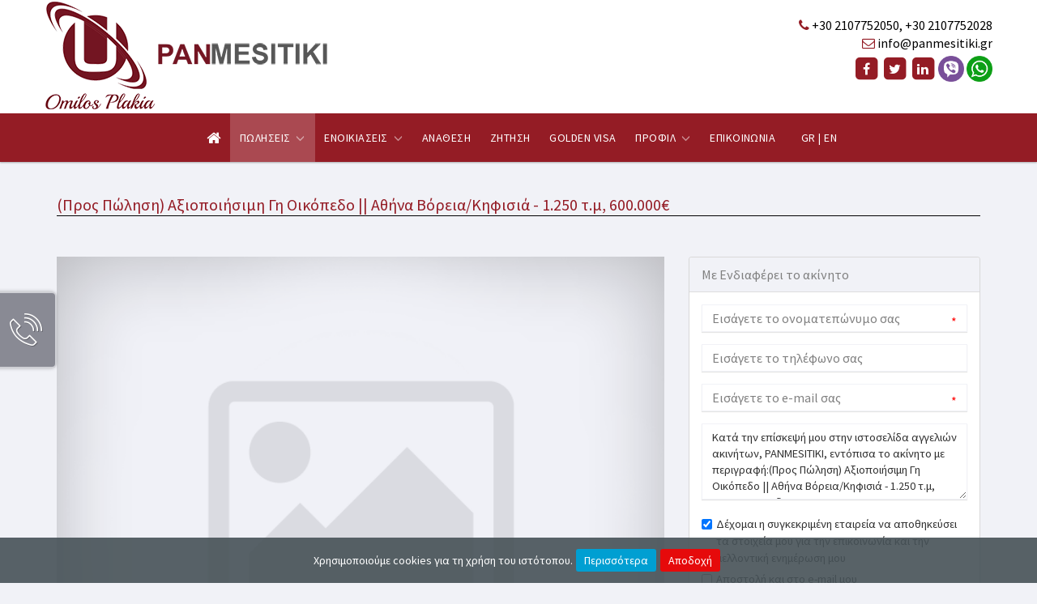

--- FILE ---
content_type: text/html; charset=utf-8
request_url: https://www.panmesitiki.gr/el-GR/id/850/__(pros-polisi)-axiopiisimi-gi-ikopedo-athina-boria-kifisia-/estate.html
body_size: 25101
content:


<!DOCTYPE html>
<html lang="el" xml:lang="el">
<head>

<!-- Google tag (gtag.js) -->
<script async src="https://www.googletagmanager.com/gtag/js?id=G-G8BNBYXWM6">
</script>
<script>
  window.dataLayer = window.dataLayer || [];
  function gtag(){dataLayer.push(arguments);}
  gtag('js', new Date());

  gtag('config', 'G-G8BNBYXWM6');
</script>

    <meta http-equiv="X-UA-Compatible" content="IE=edge" /><meta charset="utf-8" /><title>
	(Προς Πώληση) Αξιοποιήσιμη Γη Οικόπεδο || Αθήνα Βόρεια/Κηφισιά - 1...
</title>
        <script src="/Scripts/modernizr-2.5.3.js"></script>
        <link rel="schema.DC" href="https://purl.org/dc/elements/1.1/" />
        <link rel="schema.DCTERMS" href="https://purl.org/dc/terms/" />
        <meta name="viewport" content="width=device-width, initial-scale=1">
        <meta property="og:title" content="(Προς Πώληση) Αξιοποιήσιμη Γη Οικόπεδο || Αθήνα Βόρεια/Κηφισιά - 1..." />
        <meta property="og:type" content="website" />
        <meta property="og:url" content="http://www.panmesitiki.gr/el-GR/id/850/__(pros-polisi)-axiopiisimi-gi-ikopedo-athina-boria-kifisia-/estate.html" />
        <meta property="og:image" content="http://www.panmesitiki.gr/images/logo.png" />
        <meta property="og:site_name" content="PANMESITIKI" />
        <meta property="og:description" content="Προς Πώληση Οικόπεδο, Κηφισιά, Νέα Κηφισιά, 1.250 τ.μ., Σ.Δ: 0,6, Τιμή: 600.000€&#160; 2107752050 &#160;Panmesitiki &#160;&#160;info@panmesitiki.gr
ΜΕ ΜΕΓΑΛΗ ΠΡΟΣΟΨΗ " />
        <meta name="geo.placename" content="Greece" />
        <meta name="geo.position" content="37.973161799489986;23.741111755371094" />
        <meta name="geo.region" content="gr" />
        <meta name="ICBM" content="37.973161799489986;23.741111755371094" />
        <meta content="PANMESITIKI" name="DC.title" />
        <meta content="(Προς Πώληση) Αξιοποιήσιμη Γη Οικόπεδο || Αθήνα Βόρεια/Κηφισιά - 1.250 τ.μ, 600.000€" name="DC.subject" />
        <meta content="Προς Πώληση Οικόπεδο, Κηφισιά, Νέα Κηφισιά, 1.250 τ.μ., Σ.Δ: 0,6, Τιμή: 600.000€&#160; 2107752050 &#160;Panmesitiki &#160;&#160;info@panmesitiki.gr
ΜΕ ΜΕΓΑΛΗ ΠΡΟΣΟΨΗ " name="DC.description" />
        <meta content="http://www.panmesitiki.gr" scheme="DCTERMS.URI" name="DC.identifier" />
        <meta name="DC.creator" content="Fortunet Hellas" />
        <meta name="DC.publisher" content="PANMESITIKI" />
        <meta name="DC.type" scheme="DCTERMS.DCMIType" content="Text" />
        <meta name="DC.format" content="text/html; charset=utf-8" />
    <link rel="shortcut icon" href="/images/ico.png" type="image/png" /><link rel="icon" href="/images/ico.png" type="image/png" /><meta name="format-detection" content="telephone=no" />

    <script src="https://ajax.googleapis.com/ajax/libs/jquery/3.1.1/jquery.min.js"></script>
    

    <link href="https://fonts.googleapis.com/css?family=Source+Sans+Pro:400,700&amp;subset=greek" rel="stylesheet" /><link href="//maxcdn.bootstrapcdn.com/font-awesome/4.7.0/css/font-awesome.min.css" rel="stylesheet" /><link rel="stylesheet" href="https://maxcdn.bootstrapcdn.com/bootstrap/3.3.7/css/bootstrap.min.css" integrity="sha384-BVYiiSIFeK1dGmJRAkycuHAHRg32OmUcww7on3RYdg4Va+PmSTsz/K68vbdEjh4u" crossorigin="anonymous" />
    
    <script src="https://maxcdn.bootstrapcdn.com/bootstrap/3.3.7/js/bootstrap.min.js" integrity="sha384-Tc5IQib027qvyjSMfHjOMaLkfuWVxZxUPnCJA7l2mCWNIpG9mGCD8wGNIcPD7Txa" crossorigin="anonymous"></script>

    <link rel="stylesheet" type="text/css" href="/fonts/flaticon/font/flaticon.css" />
    
    <!--[if gte IE 9]>
      <style type="text/css">
        .gradient {
           filter: none;
        }
      </style>
    <![endif]-->

    
<link href="App_Themes/MainTheme/buttons.css" type="text/css" rel="stylesheet" /><link href="App_Themes/MainTheme/color.css" type="text/css" rel="stylesheet" /><link href="App_Themes/MainTheme/flex.css" type="text/css" rel="stylesheet" /><link href="App_Themes/MainTheme/MainSheet.css" type="text/css" rel="stylesheet" /><link href="App_Themes/MainTheme/RiftControls.css" type="text/css" rel="stylesheet" /><link href="App_Themes/MainTheme/slideshow.css" type="text/css" rel="stylesheet" /><meta name="description" content="Προς Πώληση Οικόπεδο, Κηφισιά, Νέα Κηφισιά, 1.250 τ.μ., Σ.Δ: 0,6, Τιμή: 600.000€  2107752050  Panmesitiki   info@panmesitiki.gr
ΜΕ ΜΕΓΑΛΗ ΠΡΟΣΟΨΗ " /><meta name="keywords" content="(Προς Πώληση) Αξιοποιήσιμη Γη Οικόπεδο || Αθήνα Βόρεια/Κηφισιά - 1.250 τ.μ, 600.000€" /></head>
<body>
    <form method="post" action="/el-GR/id/850/__(pros-polisi)-axiopiisimi-gi-ikopedo-athina-boria-kifisia-/estate.html" id="ctl01">
<div class="aspNetHidden">
<input type="hidden" name="__EVENTTARGET" id="__EVENTTARGET" value="" />
<input type="hidden" name="__EVENTARGUMENT" id="__EVENTARGUMENT" value="" />
<input type="hidden" name="__VIEWSTATE" id="__VIEWSTATE" value="/[base64]/z4IgzqDPjs67zrfPg863KSDOkc6+zrnOv8+Azr/Ouc6uz4POuc68zrcgzpPOtyDOn865zrrPjM+AzrXOtM6/[base64]/[base64]/Ouc6uz4POt868zrcgzpPOt2QCDw8WAh8EBRDOn865zrrPjM+AzrXOtM6/[base64]/[base64]/[base64]/aWQ9ODUwJywnNjAwLjAwMCcsJyjOoM+Bzr/PgiDOoM+OzrvOt8+DzrcpIM6Rzr7Ouc6/[base64]/Pg8+EzrEgzpXPgM65zrvOtc6zzrzOrc69z4nOvWQCPA8PFgIfBWhkFgQCAQ8WBB8GBTgkZmluZCgnTG9naW5CYXIxX0xvZ2luTW9kYWxXaW5kb3cnKS5vcGVuKCk7cmV0dXJuIGZhbHNlOx8HBS7Okc+Azr/[base64]/OsSBudHIeCENzc0NsYXNzBQplbmVyZ3kgbnRyHgRfIVNCAgJkZAJCDxYCHwQFigEozqDPgc6/z4IgzqDPjs67zrfPg863KSDOkc6+zrnOv8+Azr/Ouc6uz4POuc68zrcgzpPOtyDOn865zrrPjM+AzrXOtM6/[base64]/[base64]/[base64]/[base64]/1SpbQe5llhP" />
</div>

<script type="text/javascript">
//<![CDATA[
var theForm = document.forms['ctl01'];
if (!theForm) {
    theForm = document.ctl01;
}
function __doPostBack(eventTarget, eventArgument) {
    if (!theForm.onsubmit || (theForm.onsubmit() != false)) {
        theForm.__EVENTTARGET.value = eventTarget;
        theForm.__EVENTARGUMENT.value = eventArgument;
        theForm.submit();
    }
}
//]]>
</script>


<script src="/WebResource.axd?d=yViuOjz3a-kneSo0UF5Cud4aoA3OqztK0PA-OPmcziyjjFL7schG2ZQj1uUXC9rbOMu4Cntlga4FLMC8prLwm_QH_5Y1&amp;t=638901879720898773" type="text/javascript"></script>


<script src="/ScriptResource.axd?d=LVgpcuvlh4tA9i4skYX8iK3bRiUus2tPmOmmvhBhTEwo1WUk0di2nlUl0aE-hMtWKpd_wBW5hHkUu0HOcJCtDq53RFPkeUwSh1pgt-2ACgVK6paH4GlvZCMaeccRIXc5JkOOyA2&amp;t=ffffffffa5177bee" type="text/javascript"></script>
<script src="/ScriptResource.axd?d=QMBNHXGq5OJTNDZQk_ehmXYwsNc2rU9inyWRYR_bDA6e75TZ1MCTF-_4nwA-ySRbkwIbrDcfll9bCR3mERnYS9gWfyHkTU7IiHMpJ86RI6vbEt2i21JRSdLVj26QDM0RDathlQ2&amp;t=ffffffffa5177bee" type="text/javascript"></script>
<script src="/ScriptResource.axd?d=idX3AbDLxCWrkgcNZCZzltOqvOJQP3gFulX9v359conSQFcw6lp-cx5jN8w27NYtIWACL4ytlGRbLBDYBeoV57hWkTo7QlKOXIPXS0_DxKzvtzWwMwFXwFuf1F-DeTlQjCL2u9aesliklTIRT3pq68QRA_01&amp;t=55253a3c" type="text/javascript"></script>
<script src="/ScriptResource.axd?d=FNKHC5kQznsI1ZYry2NhMQ9HOpbNjeeaTOXHKv_TfwJ-d7mpaPKx1XacpDBPY6MUqeOLW4VoErZSTmJw0onid6MZXpjgEjhIgJ0bHeI4V2UJ-2fOrYj7bassThGsAWq4VyoHlDR7vArP8xUwHBf5GWTZLUI1&amp;t=55253a3c" type="text/javascript"></script>
<script src="/SearchEngine/WebTools/AjaxService.svc/js" type="text/javascript"></script>
<div class="aspNetHidden">

	<input type="hidden" name="__VIEWSTATEGENERATOR" id="__VIEWSTATEGENERATOR" value="BA930111" />
	<input type="hidden" name="__EVENTVALIDATION" id="__EVENTVALIDATION" value="/wEdAAshjPMFcAEujKAgoU4R9GwarLMGEwtdUPbKfR1QvDHqMRzMAtZgF/d6ceJTkvKPDhKKG2uc7bm8/MxJyaz2nBdZv68CTw7Ojq3r5Hc7zysmUVmScxnws6iCgHlTAq3/1uKND3fYSvHEl5JCSG5jFs1nc7v5vS56qppO1kui2uB6BjVQqp6RrLlGe4RityM5IGAYU7RS6gX4wAIzGlzXoUM9fPWqJpoie81BfXBtWZHGqG+T70r5jEJXhchd4GM/HPkX6JKN" />
</div>
        <script type="text/javascript">
//<![CDATA[
Sys.WebForms.PageRequestManager._initialize('ctl00$ctl13', 'ctl01', ['tctl00$ContentPlaceHolderMain$UpdatePanel3','ContentPlaceHolderMain_UpdatePanel3','tctl00$ContentPlaceHolderMain$UpdatePanel2','ContentPlaceHolderMain_UpdatePanel2'], [], [], 90, 'ctl00');
//]]>
</script>


        <!-- HIDDEN LOADER -->
        <span id="loadJs" class="hidden"><a id="loadJs_lnkButton" class="riftButton" href="javascript:WebForm_DoPostBackWithOptions(new WebForm_PostBackOptions(&quot;ctl00$loadJs$lnkButton&quot;, &quot;&quot;, true, &quot;&quot;, &quot;&quot;, false, true))"></a></span>

        <!-- EXTRANET BAR
         ================================================== -->
           <div class="container hidden-print" style="display:none;">            
            <div class="row">
                <div class="col-sm-12">
                    <div>
                        
                    </div>
                </div>
            </div>            
        </div>
        <!--/.EXTRANET BAR -->

        <div class="static middle-header hidden-print">
            <div class="container">

                <div class="row">
                    <div class="col-md-4 col-sm-8 col-xs-8 hidden-print p0">
                        <a href="/">
                            <img src="/images/logo.png" alt="PANMESITIKI" class="img-responsive mt2 mb5" /></a>
                    </div>
                    <div class="col-md-8 col-sm-4 col-xs-4 hidden-print p0">
                    <div class="contact-info-blocks hidden-sm hidden-xs pull-right mt20">
                        <i class="fa fa-phone color_pr5b"></i>
                        <span class="addr1"><a href="tel:+30 2107752050">+30 2107752050</a></span>,
                        <span class="addr1"><a href="tel:+30 2107752028">+30 2107752028</a></span>
                        <br />
                        <i class="fa fa-envelope-o color_pr5b"></i>
                        <span class="addr1"><a href="mailto:info@panmesitiki.gr">info@panmesitiki.gr</a></span>
                        <br />
                            <span class="fa-stack aw pt5" title="facebook">
                                <a href="https://el-gr.facebook.com/panmesitiki/" target="_blank"><i class="fa fa-square fa-stack-2x"></i>
                                <i class="fa fa-facebook fa-stack-1x icc"></i></a>
                            </span>
                            <span class="fa-stack aw pt5" title="twitter">
                                <a href="https://twitter.com/panmesitiki/" target="_blank"><i class="fa fa-square fa-stack-2x"></i>
                                <i class="fa fa-twitter fa-stack-1x icc"></i></a>
                            </span>
                            <span class="fa-stack aw pt5" title="linkedin">
                                <a href="https://www.linkedin.com/" target="_blank"><i class="fa fa-square fa-stack-2x"></i>
                                <i class="fa fa-linkedin fa-stack-1x icc"></i></a>
                            </span>
							<span class="fa-stack aw pt5" title="vibercommunity">
                                <a href="https://invite.viber.com/?g2=AQAGouLmEV8QJFPCrO%2F9B6K0FgxHDJV8uL6q4mqRQzzFv93HjEawZiG0UEqxtxZw" target="_blank">
                                <img src="/images/viber.png" class="img-responsive center-block" style="width:32px;height:32px;" /></a>
                            </span>
                            <span class="fa-stack aw pt5" title="whatsapp">
                                <a href="https://api.whatsapp.com/send?phone=306988376434"" target="_blank">
                                <img src="/images/whatsapp.png" class="img-responsive center-block" style="width:32px;height:32px;" /></a>
                            </span>
							


                           

                    </div>
                    </div>
                </div>

            </div>
        </div>

        <div class="sticky navbar navbar-default navbar-static-top mb0">

            <div id="logo2b" class="hide hidden-sm hidden-xs">
                <a href="/">
                    <img src="/images/logow.png" alt="PANMESITIKI" /></a>
            </div>

            <div id="logo2" class="hide hidden-sm hidden-xs">
                <span class="fa-stack aw" title="facebook">
                    <a href="https://el-gr.facebook.com/panmesitiki/" target="_blank"><i class="fa fa-square fa-stack-2x"></i>
                    <i class="fa fa-facebook fa-stack-1x icc"></i></a>
                </span>
                <span class="fa-stack aw" title="twitter">
                    <a href="https://twitter.com/panmesitiki/" target="_blank"><i class="fa fa-square fa-stack-2x"></i>
                    <i class="fa fa-twitter fa-stack-1x icc"></i></a>
                </span>
                <span class="fa-stack aw" title="linkedin">
                     <a href="https://www.linkedin.com/" target="_blank"><i class="fa fa-square fa-stack-2x"></i>
                     <i class="fa fa-linkedin fa-stack-1x icc"></i></a>
                </span>
				<span class="fa-stack aw" title="vibercommunity">
                    <a href="https://invite.viber.com/?g2=AQAGouLmEV8QJFPCrO%2F9B6K0FgxHDJV8uL6q4mqRQzzFv93HjEawZiG0UEqxtxZw" target="_blank">
                    <img src="/images/viber.png" class="img-responsive center-block" style="width:32px;height:32px;" /></a>
                </span>
                <span class="fa-stack aw" title="whatsapp">
                    <a href="https://api.whatsapp.com/send?phone=306988376434" target="_blank">
                    <img src="/images/whatsapp.png" class="img-responsive center-block" style="width:32px;height:32px;" /></a>
                </span>
                
                
                
            </div>

            <div class="">
                <!-- MAIN MENU ================================================== -->
                <div class="navbar-header">
                    <button type="button" class="navbar-toggle collapsed" data-toggle="collapse" data-target="#navbar" aria-expanded="false" aria-controls="navbar">
                        <span class="sr-only">Toggle navigation</span>
                        <i class="fa fa-bars fa-lg"></i>
                    </button>
                    <!--<a class="navbar-brand1 pull-right" href="Resp_search.html"><i class="fa fa-search fa-2x white"></i></a>-->
                    <a class="navbar-brand hidden-print" href="/">
                        <img src="/images/logo.png" alt="PANMESITIKI" class="img-responsive p5" /></a>
						<span class="fa-stack aw pt15 hidden-lg hidden-md" title="vibercommunity">
                            <a href="https://invite.viber.com/?g2=AQAGouLmEV8QJFPCrO%2F9B6K0FgxHDJV8uL6q4mqRQzzFv93HjEawZiG0UEqxtxZw" target="_blank">
                            <img src="/images/viber.png" class="img-responsive center-block" style="width:32px;height:32px;" /></a>
                        </span>
                        <span class="fa-stack aw pt15 hidden-lg hidden-md" title="whatsapp">
                            <a href="https://api.whatsapp.com/send?phone=306988376434"" target="_blank">
                            <img src="/images/whatsapp.png" class="img-responsive center-block" style="width:32px;height:32px;" /></a>
                        </span>
                    <div class="hidden-lg hidden-md pull-right pt15">
                            <a href="javascript:void(0)" id="Languages2_lngGreek" class="pl10 pr5 c1">GR</a><span class="color_pr2">|</span><a href="/en-US/id/850/__(pros-polisi)-axiopiisimi-gi-ikopedo-athina-boria-kifisia-/estate.html" id="Languages2_lngEnglish" class="pl5 pr10 c1">EN</a>



   
   
   
    
    
                    </div>
                </div>

                <div id="navbar" class="collapse navbar-collapse">
                    <ul class="nav navbar-nav caps">

                        

                        <li id="m1"><a href="/"><i class="fa fa-home fa-lg"></i></a></li>

                            <li id="m2" class="dropdown">
                                <a href="#" class="dropdown-toggle" data-toggle="dropdown" role="button" aria-haspopup="true" aria-expanded="false">Πωλήσεις &nbsp<i class="glyphicon glyphicon-menu-down smaller-80" style="opacity:0.5"></i></a>
                                <ul class="dropdown-menu">
                                    <li><a href="/el-GR/forbuy/residences/results2.html">Κατοικίες</a></li>
                                    <li role="separator" class="divider"></li>
                                    <li><a href="/el-GR/forbuy/commercials/results2.html">Επαγγελματικά</a></li>
                                    <li role="separator" class="divider"></li>
                                    <li><a href="/el-GR/forbuy/lands/results2.html">Οικόπεδα</a></li>
                                    <li role="separator" class="divider"></li>
                                    <li><a href="/el-GR/forbuy/others/results2.html">Διάφορα Ακίνητα</a></li>
                                </ul>
                            </li>
                            <li id="m2b" class="dropdown">
                                <a href="#" class="dropdown-toggle" data-toggle="dropdown" role="button" aria-haspopup="true" aria-expanded="false">Ενοικιάσεις &nbsp<i class="glyphicon glyphicon-menu-down smaller-80" style="opacity:0.5"></i></a>
                                <ul class="dropdown-menu">
                                    <li><a href="/el-GR/forrent/residences/results2.html">Κατοικίες</a></li>
                                    <li role="separator" class="divider"></li>
                                    <li><a href="/el-GR/forrent/commercials/results2.html">Επαγγελματικά</a></li>
                                    <li role="separator" class="divider"></li>
                                    <li><a href="/el-GR/forrent/lands/results2.html">Οικόπεδα</a></li>
                                    <li role="separator" class="divider"></li>
                                    <li><a href="/el-GR/forrent/others/results2.html">Διάφορα Ακίνητα</a></li>
                                </ul>
                            </li>
                        
                        <li id="m4"><a href="/el-GR/mandateform.html">Ανάθεση</a></li>
                        <li id="m5"><a href="/el-GR/inquiryform.html">Ζήτηση</a></li>
                        <li id="mg"><a href="/el-GR/goldenvisa.html">Golden Visa</a></li>
                        <li id="m3" class="dropdown">
                            
                            <a href="#" class="dropdown-toggle" data-toggle="dropdown" role="button" aria-haspopup="true" aria-expanded="false">Προφίλ &nbsp<i class="glyphicon glyphicon-menu-down smaller-80" style="opacity:0.5"></i></a>
                            <ul class="dropdown-menu">
                                <li><a href="/el-GR/profile.html">Σχετικά με εμάς</a></li>
                                <li role="separator" class="divider"></li>
                                <li><a href="/el-GR/career.html">Ευκαιρίες Καριέρας</a></li>
                                
                            </ul>
                        </li>
                        <li id="m6"><a href="/el-GR/contactus.html">Επικοινωνία</a></li>
                        <li class="hidden-xs hidden-sm pl20">



<div class="">
    <a href="javascript:void(0)" id="Languages_lngGreek" class="clang" title="Greek">GR</a>
    <span class="white hidden-xs hidden-sm" style="opacity:1">|</span>
    <a href="/en-US/id/850/__(pros-polisi)-axiopiisimi-gi-ikopedo-athina-boria-kifisia-/estate.html" id="Languages_lngEnglish" class="clang" title="English">EN</a>
</div>






   
   
   
    
    </li>

                    </ul>
                </div>

                <!--/.MAIN MENU -->
            </div>
        </div>


        <div class="top-bg">
            

        </div>

        <div class="main-bg" id="scrolltodiv">
            
    

    <div class="container hidden-print botspace">
        <div class="row" itemscope itemtype="http://schema.org/Product">

            <div class="container">
                <div class="row">
                    <div class="col-sm-12">
                        <div class="block-heading mt40">
                            <h4 class="color_pr3 fsize20">(Προς Πώληση) Αξιοποιήσιμη Γη Οικόπεδο || Αθήνα Βόρεια/Κηφισιά - 1.250 τ.μ, 600.000€</h4>
                        </div>
                        <meta itemprop="image" content="http://www.panmesitiki.gr/images/no_photo_large.png" /><meta itemprop="description" content="Προς Πώληση Οικόπεδο, Κηφισιά, Νέα Κηφισιά, 1.250 τ.μ., Σ.Δ: 0,6, Τιμή: 600.000€  2107752050  Panmesitiki   info@panmesitiki.gr
ΜΕ ΜΕΓΑΛΗ ΠΡΟΣΟΨΗ " />
                    </div>
                </div>
            </div>


            <div class="container">
                <div class="row">
                    <div class="col-sm-8">
                        <div class="hidden-print">
                            

                            <img src="images/no_photo_large.png" id="ContentPlaceHolderMain_imgMain" alt="photo" style="width: 100%;" />

                        </div>
                        <!--End hidden print-->

                        <!-- ******** -->

                        <div class="property-details mt20 mb20 p0">

                        <div class="">

                            <!-- Nav tabs -->
                            <ul class="nav nav-tabs hidden-print align-left"  role="tablist">
                                
                                
                                
                            </ul>

                            <!-- Tab panes -->

                            <div class="tab-content p20">
                                <div role="tabpanel" class="tab-pane active" id="details">
                                    <div>
                                        <h4 class="CubeLogin mb10 color_pr2">
                                            Χαρακτηριστικά
                                        <a class="pull-right smaller-80 c1" href="javascript:window.print();" title='Εκτύπωση Καρτέλας'>
                                            <i class="fa fa-print fa-lg"></i>
                                        </a>
                                        </h4>
                                        <table class="table" border="0" style="width: 100%; border-bottom:solid 1px #ddd; margin-left:15px; width:95%">
                                            <tbody>
                                                
                                                <!-- CHARACTERISTICS -->
                                                <tr>
                                                    <th scope="row" class="noborder">
                                                        Περιοχή</th>
                                                    <td class="noborder">
                                                        <span id="ContentPlaceHolderMain_lblArea">Κηφισιά (Δ. Κηφισιάς)</span></td>
                                                </tr>
                                                <tr>
                                                    <th scope="row">
                                                        Υποπεριοχή
                                                    <td>
                                                        Νέα Κηφισιά
                                                    </td>
                                                </tr>
                                                
                                                    <tr>
                                                        <th scope="row">
                                                            Κοντά σε
                                                        <td>
                                                            
                                                        </td>
                                                    </tr>
                                                
                                                <tr>
                                                    <th scope="row">
                                                        Κατηγορία
                                                    <td>
                                                        Αξιοποιήσημη Γη
                                                    </td>
                                                </tr>
                                                <tr>
                                                    <th scope="row">
                                                        Τύπος
                                                    <td>
                                                        Οικόπεδο
                                                    </td>
                                                </tr>
                                                <tr>
                                                    <th scope="row" itemprop="offers" itemscope itemtype="http://schema.org/Offer">
                                                        Τιμή
                                                    <td>
                                                        600.000€
                                                    </td>
                                                </tr>
                                                <tr>
                                                    <th scope="row">
                                                        Εμβαδόν (τ.μ.)
                                                    <td>
                                                        1250
                                                    </td>
                                                </tr>
                                                
                                                <tr>
                                                    <th scope="row">
                                                        Έτος Κατασκευής
                                                    <td>
                                                        
                                                    </td>
                                                </tr>
                                                <tr>
                                                    <th scope="row">
                                                        Τ.μ. Οικοπέδου
                                                    <td>
                                                        
                                                    </td>
                                                </tr>
                                                
                                                <tr>
                                                    <th scope="row">
                                                        Επίπεδα
                                                    <td>
                                                        
                                                    </td>
                                                </tr>
                                                <tr >
                                                    <th scope="row">
                                                        e-agents ID
                                                    <td>
                                                        874350
                                                    </td>
                                                </tr>
                                                <tr>
                                                    <th scope="row">
                                                        Κωδικός
                                                    <td>
                                                        850
                                                    </td>
                                                </tr>
                                                
                                                    <tr>
                                                        <th scope="row">
                                                            Σ.Δ.
                                                        <td>
                                                            0,6
                                                        </td>
                                                    </tr>
                                                    <tr>
                                                        <th scope="row">
                                                            Σ.Κ.
                                                        <td>
                                                            
                                                        </td>
                                                    </tr>
                                                    <tr>
                                                        <th scope="row">
                                                            Χρήση Γης
                                                        <td>
                                                            
                                                        </td>
                                                    </tr>
                                                    <tr>
                                                        <th scope="row">
                                                            Σχέδιο Πόλεως
                                                        <td>
                                                            
                                                        </td>
                                                    </tr>
                                                
 
                                                <!-- END OF CHARACTERISTICS -->
                                                
                                            </tbody>
                                        </table>
                                               <script>
                                                   $('td').html(function (i, oldHtml) {
                                                       if (oldHtml.trim() == '') {
                                                           $(this).parent().hide();
                                                       } else {
                                                           return oldHtml
                                                       }
                                                   });
                                                </script>
                                                <script>
                                                    $('td').html(function (i1, old1Html) {
                                                        if (old1Html.trim() == '') {
                                                            $(this).parent().hide();
                                                        } else {
                                                            return old1Html
                                                        }
                                                    });
                                                </script>
                                                    
                                        

                                        <h4 class="CubeLogin mt25 mb10 color_pr2">
                                            Επιπλέον Χαρακτηριστικά
                                        </h4>
                                        <div>
                                            <span class='Characteristic'></span><br />
                                        </div>
                                        &nbsp;
                                        
                                        <h4 class="CubeLogin mt25 mb10 color_pr2">
                                            Περιγραφή
                                        </h4>
                                        <div>
                                            Προς Πώληση Οικόπεδο, Κηφισιά, Νέα Κηφισιά, 1.250 τ.μ., Σ.Δ: 0,6, Τιμή: 600.000€  2107752050  Panmesitiki   info@panmesitiki.grΜΕ ΜΕΓΑΛΗ ΠΡΟΣΟΨΗ 
                                        </div>
                                        
                                        <h4 class="CubeLogin mt25 mb10 color_pr2">
                                            Αναλυτική Περιγραφή
                                        </h4>
                                        <div>
                                            ΜΕ ΜΕΓΑΛΗ ΠΡΟΣΟΨΗ
                                        </div>
                                        
                                        <div class="hidden-print" id="printHide">
                                            <div id="ContentPlaceHolderMain_divTab3">
                                                <h4 class="CubeLogin mt25 mb10 color_pr2">
                                                    Χάρτης
                                                </h4>
                                                <div>

                                            <div>
                                                <link rel="stylesheet" href="https://unpkg.com/leaflet@1.3.1/dist/leaflet.css"
                                                    integrity="sha512-Rksm5RenBEKSKFjgI3a41vrjkw4EVPlJ3+OiI65vTjIdo9brlAacEuKOiQ5OFh7cOI1bkDwLqdLw3Zg0cRJAAQ=="
                                                    crossorigin="" />
                                                <!-- Make sure you put this AFTER Leaflet's CSS -->
                                                <script src="https://unpkg.com/leaflet@1.3.1/dist/leaflet.js"
                                                    integrity="sha512-/Nsx9X4HebavoBvEBuyp3I7od5tA0UzAxs+j83KgC8PU0kgB4XiK4Lfe4y4cgBtaRJQEIFCW+oC506aPT2L1zw=="
                                                    crossorigin=""></script>
                                                <div id="mapid" style="height: 320px"></div>
                                                <script>
                                                    function loadMap() {
                                                        var mymap = L.map('mapid').setView([38.0727252182812, 23.7939004536895], 15);
                                                        L.tileLayer('https://api.tiles.mapbox.com/v4/{id}/{z}/{x}/{y}.png?access_token=pk.eyJ1IjoiZm9ydHVuZXRoZWxsYXMiLCJhIjoiY2ppdmQxZXo4MjBreTNwbXNwa3BlNW84NiJ9.MNoeMY9c0xC-CXigOnB6oA', {
                                                            attribution: 'Map data &copy; <a href="https://www.openstreetmap.org/">OpenStreetMap</a> contributors, <a href="https://creativecommons.org/licenses/by-sa/2.0/">CC-BY-SA</a>, Imagery © <a href="https://www.mapbox.com/">Mapbox</a>',
                                                            maxZoom: 18,
                                                            id: 'mapbox.streets',
                                                            accessToken: 'pk.eyJ1IjoiZm9ydHVuZXRoZWxsYXMiLCJhIjoiY2ppdmQxZXo4MjBreTNwbXNwa3BlNW84NiJ9.MNoeMY9c0xC-CXigOnB6oA'
                                                        }).addTo(mymap);
                                                        //var marker = L.marker([51.5, -0.09]).addTo(mymap);

                                                        var circle = L.circle([38.0727252182812, 23.7939004536895], {
                                                            color: '#51bbe5',
                                                            fillColor: '#51bbe5',
                                                            fillOpacity: 0.5,
                                                            radius: 500
                                                        }).addTo(mymap);
                                                    }
                                                    $(document).ready(function () {
                                                        loadMap();
                                                    });
                                                            
                                                    $(document).ready(function () {
                                                        $("a.leaflet-control-zoom-in").tooltip({
                                                            placement: "right"
                                                        });
                                                        $("a.leaflet-control-zoom-out").tooltip({
                                                            placement: "right"
                                                        });
                                                    });
                                                </script>
                                            </div>

                                                    

                                                    <!--<h4 class="CubeLogin mt25 color_pr4">Οδηγίες</h4>
                                                    <div id="ContentPlaceHolderMain_divHelpMaps">
                                                        <div>
                                                            Χρησιμοποιήστε το ροδάκι στο ποντίκι σας, για να μεγεθύνετε ή να σμικρύνετε το μέγεθος του Χάρτη
                                                        </div>
                                                    </div>-->
                                                    &nbsp;
                                                    <h4 class="CubeLogin mt25 mb10 color_pr2">
                                                        Σημεία Ενδιαφέροντος
                                                    </h4>
                                                    <div>
                                                        Κοντά σε:
                                                            <b>
                                                            </b>
                                                            <br />
                                                        
                                                        Απόσταση από:
                                                        <b>
                                                        </b>
                                                    </div>
                                                </div>
                                            </div>
                                            
                                            <h4 class="CubeLogin mt25 mb10 color_pr2">
                                                Στατιστικά Ακινήτου
                                            </h4>

                                            <div class="col-sm-8 pull-left pl0">
                                                Δημοσίευση Ακινήτου:&nbsp;12 Νοε, 2019
                                                <br />
                                                Τελευταία ενημέρωση:&nbsp;30 Μαϊ, 2025
                                            </div>
                                            <div class="col-sm-4 pull-left pl0 pr0 pb20" style="display:none!important">
                                                Συνολικές επισκέψεις:&nbsp;<span id="lblVisits"></span>
                                            </div>

                                        </div>
                                        <br />
                                        <br />
                                        

                                        <h4 class="CubeLogin mt25 mb10 color_pr2">
                                            Socialize it
                                        </h4>
                                        <div class="mt20" style="text-align:center;">
                                            <div class="col-xs-12 col-sm-6 col-md-4 col-lg-4 shareItem mb10">
                                                <a target="_blank" href="http://www.facebook.com/sharer.php?u=www.panmesitiki.gr/el-GR/id/850/__(pros-polisi)-axiopiisimi-gi-ikopedo-athina-boria-kifisia-/estate.html&t=(Προς Πώληση) Αξιοποιήσιμη Γη Οικόπεδο || Αθήνα Βόρεια/Κηφισιά - 1..." class="btn_th btn_th-sm btn_th-round btn_th-o btn_th-facebook"><span class="fa fa-facebook"></span>&nbsp;&nbsp;facebook</a>
                                            </div>
                                            <div class="col-xs-12 col-sm-6 col-md-4 col-lg-4 shareItem mb10">
                                                <a target="_blank" href="http://twitter.com/home?status=www.panmesitiki.gr/el-GR/id/850/__(pros-polisi)-axiopiisimi-gi-ikopedo-athina-boria-kifisia-/estate.html" class="btn_th btn_th-sm btn_th-round btn_th-o btn_th-twitter"><span class="fa fa-twitter"></span>&nbsp;&nbsp;twitter</a>
                                            </div>
                                            
                                            <div class="col-xs-12 col-sm-6 col-md-4 col-lg-4 shareItem mb10">
                                                <a target="_blank" href="https://pinterest.com/pin/create/bookmarklet/?url=www.panmesitiki.gr/el-GR/id/850/__(pros-polisi)-axiopiisimi-gi-ikopedo-athina-boria-kifisia-/estate.html&description=(Προς Πώληση) Αξιοποιήσιμη Γη Οικόπεδο || Αθήνα Βόρεια/Κηφισιά - 1..." class="btn_th btn_th-sm btn_th-round btn_th-o btn_th-pinterest"><span class="fa fa-pinterest"></span>&nbsp;&nbsp;pinterest</a>
                                            </div>
                                        </div>
                                        &nbsp;

                                    </div>
                                </div>

                                <div role="tabpanel" class="tab-pane" id="panorama">
                                    <div>
                                        
                                    </div>
                                </div>
                                <div role="tabpanel" class="tab-pane" id="video">
                                    <div>
                                        
                                    </div>
                                </div>
                            </div>

                            </div>
                        </div>

                <div class="row auto-clear ">
                            
                    </div>

<div id="DetailsMenu" class="mv40 pl10" style="display: none!important;">
    <hr class="mt20 mb20" />
    <div id="accordion" class="hidden-print">
        
    </div>
</div>

</div>
<!-- * * * * * * * * * * *
    <div id="divNotes" class="collapse panel panel-default">
        <div class="panel-heading">Notes</div>
        <div class="panel-body">
            <div id="ContentPlaceHolderMain_UpdatePanel3">
	
            <a id="ContentPlaceHolderMain_lnkShowdivNotes" href="javascript:WebForm_DoPostBackWithOptions(new WebForm_PostBackOptions(&quot;ctl00$ContentPlaceHolderMain$lnkShowdivNotes&quot;, &quot;&quot;, true, &quot;&quot;, &quot;&quot;, false, true))"></a>
            
            <div id="Loading3" style="display: none">
                <img src='/images/loadingBig.gif' alt="loading..." />
            </div>
            
</div>
        </div>
    </div>
 * * * * * * * * * * * -->

<!-- RIGHT SECTION -->
                    <div class="col-sm-4">

                            <!-- FORM -->
                            <div class="panel panel-default">
                                <div class="panel-heading">
                                        Με Ενδιαφέρει το ακίνητο
                                </div>
                                <div class="panel-body">
                                    <span id="ContentPlaceHolderMain_txtIntName" class="form-group" style="display:inline-block;width:100%;"><span id="ContentPlaceHolderMain_txtIntName_lblHeader"></span><div class="textbox_border"><input name="ctl00$ContentPlaceHolderMain$txtIntName$txtMain" type="text" maxlength="50" id="ContentPlaceHolderMain_txtIntName_txtMain" class="form-control bg-white" placeholder="Εισάγετε το ονοματεπώνυμο σας" /><span id="ContentPlaceHolderMain_txtIntName_lblValidate" class="textbox_validate">*</span><span id="ContentPlaceHolderMain_txtIntName_lblValidation" style="color:red;display:none"><div style='position: absolute; display: block; margin: 0px;margin-top:-7px;z-index:2' class='callout_main'>
        <div style='height: 0px; width: 0px; border-width: 10px; border-style: solid; border-color: transparent transparent rgb(255, 153, 51);
            -moz-border-top-colors: none; -moz-border-right-colors: none; -moz-border-bottom-colors: none;
            -moz-border-left-colors: none; -moz-border-image: none; z-index: 10; margin-bottom: -1px;
            margin-left: 37px;' class='callout_tri callout_bottom'>
            <div style='position: relative; border-width: 10px; border-style: solid; border-color: transparent transparent rgb(255, 204, 102);
                -moz-border-top-colors: none; -moz-border-right-colors: none; -moz-border-bottom-colors: none;
                -moz-border-left-colors: none; -moz-border-image: none; height: 0px; width: 0px;
                z-index: 12; left: -10px; top: -8px;'>
            </div>
        </div>
        <div style='z-index: 11; margin: 0px;' class='callout  callout_cont_bottom'>
 Υποχρεωτικό πεδίο</div>
    </div></span></div></span>
                                    <span id="ContentPlaceHolderMain_txtIntPhone" class="form-group" style="display:inline-block;width:100%;"><span id="ContentPlaceHolderMain_txtIntPhone_lblHeader"></span><div class="textbox_border"><input name="ctl00$ContentPlaceHolderMain$txtIntPhone$txtMain" type="text" maxlength="14" id="ContentPlaceHolderMain_txtIntPhone_txtMain" class="form-control bg-white" placeholder="Εισάγετε το τηλέφωνο σας" /><span id="ContentPlaceHolderMain_txtIntPhone_lblValidation" style="color:red;display:none"><div style='position: absolute; display: block; margin: 0px;margin-top:-7px;z-index:2' class='callout_main'>
        <div style='height: 0px; width: 0px; border-width: 10px; border-style: solid; border-color: transparent transparent rgb(255, 153, 51);
            -moz-border-top-colors: none; -moz-border-right-colors: none; -moz-border-bottom-colors: none;
            -moz-border-left-colors: none; -moz-border-image: none; z-index: 10; margin-bottom: -1px;
            margin-left: 37px;' class='callout_tri callout_bottom'>
            <div style='position: relative; border-width: 10px; border-style: solid; border-color: transparent transparent rgb(255, 204, 102);
                -moz-border-top-colors: none; -moz-border-right-colors: none; -moz-border-bottom-colors: none;
                -moz-border-left-colors: none; -moz-border-image: none; height: 0px; width: 0px;
                z-index: 12; left: -10px; top: -8px;'>
            </div>
        </div>
        <div style='z-index: 11; margin: 0px;' class='callout  callout_cont_bottom'>
 Υποχρεωτικό πεδίο</div>
    </div></span></div></span>
                                    <span id="ContentPlaceHolderMain_txtIntEmail" class="form-group" style="display:inline-block;width:100%;"><span id="ContentPlaceHolderMain_txtIntEmail_lblHeader"></span><div class="textbox_border"><input name="ctl00$ContentPlaceHolderMain$txtIntEmail$txtMain" type="text" maxlength="50" id="ContentPlaceHolderMain_txtIntEmail_txtMain" class="form-control bg-white" placeholder="Εισάγετε το e-mail σας" /><span id="ContentPlaceHolderMain_txtIntEmail_lblValidate" class="textbox_validate">*</span><span id="ContentPlaceHolderMain_txtIntEmail_lblValidation" style="color:red;display:none"><div style='position: absolute; display: block; margin: 0px;margin-top:-7px;z-index:2' class='callout_main'>
        <div style='height: 0px; width: 0px; border-width: 10px; border-style: solid; border-color: transparent transparent rgb(255, 153, 51);
            -moz-border-top-colors: none; -moz-border-right-colors: none; -moz-border-bottom-colors: none;
            -moz-border-left-colors: none; -moz-border-image: none; z-index: 10; margin-bottom: -1px;
            margin-left: 37px;' class='callout_tri callout_bottom'>
            <div style='position: relative; border-width: 10px; border-style: solid; border-color: transparent transparent rgb(255, 204, 102);
                -moz-border-top-colors: none; -moz-border-right-colors: none; -moz-border-bottom-colors: none;
                -moz-border-left-colors: none; -moz-border-image: none; height: 0px; width: 0px;
                z-index: 12; left: -10px; top: -8px;'>
            </div>
        </div>
        <div style='z-index: 11; margin: 0px;' class='callout  callout_cont_bottom'>
 Υποχρεωτικό πεδίο</div>
    </div></span></div></span>
                                    <span id="ContentPlaceHolderMain_txtIntSxolia" class="form-group"><span id="ContentPlaceHolderMain_txtIntSxolia_lblHeader"></span><div class="textbox_border"><textarea name="ctl00$ContentPlaceHolderMain$txtIntSxolia$txtMain" rows="4" cols="20" id="ContentPlaceHolderMain_txtIntSxolia_txtMain" class="form-control bg-white smaller-90" onkeyup="return ismaxlength(this,300);" placeholder="Σχόλια">
Κατά την επίσκεψή μου στην ιστοσελίδα αγγελιών ακινήτων, PANMESITIKI, εντόπισα το ακίνητο με περιγραφή:(Προς Πώληση) Αξιοποιήσιμη Γη Οικόπεδο || Αθήνα Βόρεια/Κηφισιά - 1.250 τ.μ, 600.000€, Κωδ.850, e-agentsID: 874350 και επιθυμώ να επικοινωνήσετε μαζί μου</textarea><span id="ContentPlaceHolderMain_txtIntSxolia_lblValidation" style="color:red;display:none"><div style='position: absolute; display: block; margin: 0px;margin-top:-7px;z-index:2' class='callout_main'>
        <div style='height: 0px; width: 0px; border-width: 10px; border-style: solid; border-color: transparent transparent rgb(255, 153, 51);
            -moz-border-top-colors: none; -moz-border-right-colors: none; -moz-border-bottom-colors: none;
            -moz-border-left-colors: none; -moz-border-image: none; z-index: 10; margin-bottom: -1px;
            margin-left: 37px;' class='callout_tri callout_bottom'>
            <div style='position: relative; border-width: 10px; border-style: solid; border-color: transparent transparent rgb(255, 204, 102);
                -moz-border-top-colors: none; -moz-border-right-colors: none; -moz-border-bottom-colors: none;
                -moz-border-left-colors: none; -moz-border-image: none; height: 0px; width: 0px;
                z-index: 12; left: -10px; top: -8px;'>
            </div>
        </div>
        <div style='z-index: 11; margin: 0px;' class='callout  callout_cont_bottom'>
 Υποχρεωτικό πεδίο</div>
    </div></span></div></span>
                                    <div class="mt20 smaller-90 nobr">
                                        <input id="ContentPlaceHolderMain_chbInt1" type="checkbox" name="ctl00$ContentPlaceHolderMain$chbInt1" checked="checked" /><label for="ContentPlaceHolderMain_chbInt1">Δέχομαι η συγκεκριμένη εταιρεία να αποθηκεύσει τα στοιχεία μου για την επικοινωνία και την μελλοντική ενημέρωση μου</label>
                                        <input id="ContentPlaceHolderMain_chbInt2" type="checkbox" name="ctl00$ContentPlaceHolderMain$chbInt2" /><label for="ContentPlaceHolderMain_chbInt2">Αποστολή και στο e-mail μου</label>
                                    </div>
                                    <div class="mt20">
                                        <div id="ContentPlaceHolderMain_UpdatePanel2">
	
                                                <div class='captcha'><div style='text-align:center;margin:5px;'><img src="CaptchaImage.aspx?guid=b633c664-f397-47ee-826f-5ae72aa80a3c" border='0' width=180 height=50></div><div style='text-align:center;margin:5px;'>Εισάγετε τον κωδικό<br><input name=ctl00$ContentPlaceHolderMain$CaptchaControl1 type=text size=5 maxlength=5 value=''></div></div>
                                                <div class="align-center">
                                                    
                                                </div>
                                                
                                                <div class="text-center mt20">
                                                    <span id="ContentPlaceHolderMain_btIntSend"><a onclick="if(RiftValidations.execute(&#39;Interest&#39;)){$(this).parent().hide();$(&#39;#Loading2&#39;).css(&#39;display&#39;,&#39;block&#39;);}else{return false};" id="ContentPlaceHolderMain_btIntSend_lnkButton" class="btn btn-primary caps" href="javascript:WebForm_DoPostBackWithOptions(new WebForm_PostBackOptions(&quot;ctl00$ContentPlaceHolderMain$btIntSend$lnkButton&quot;, &quot;&quot;, true, &quot;&quot;, &quot;&quot;, false, true))">Αποστολή</a></span>
                                                </div>
                                                <div class="smaller-90 color3 mt20 align-center">
                                                    Συμπληρώστε την φόρμα και πατήστε αποστολή. Τα πεδία με <font style="color:#ff0000">*</font> είναι υποχρεωτικά
                                                </div>
                                                <div id="Loading2" style="display: none">
                                                    <img src='/images/loadingBig.gif' alt="loading..." />
                                                </div>
                                            
</div>
                                    </div>
                                </div>
                            </div>
                            <!-- END FORM -->

                        

                        
<style>
    .energy {
        border-radius:6px;
        padding:1px 15px;
        font-size:12px;
		font-weight:bold;
        margin:0 10px;        
        display:block;
		text-align:center;
    }
    .energy.A {margin-top:0;background-color:#017F36;color:white;}
    .energy.A\00002b {margin-top:0;background-color:#017F36;color:white;}
    .energy.B {margin-top:20px;background-color:#2D8F28;color:white;}
    .energy.B\00002b {margin-top:20px;background-color:#2D8F28;color:white;}
    .energy.C {margin-top:40px;background-color:#9DC703;color:black;}
    .energy.D {margin-top:60px;background-color:#FBEE0A;color:black;}
    .energy.E {margin-top:80px;background-color:#ECB60E;color:black;}
    .energy.F {margin-top:100px;background-color:#EC770E;color:black;}
    .energy.G {margin-top:120px;background-color:#D60027;color:white;}
</style>
<div class="widget">
    <div class="panel panel-default">
        <div class="panel-heading">
            Ενεργειακό Πιστοποιητικό
        </div>
    <div class="panel-body">
    <div class="widget-wrap">        
        <table>
            <tr>
                <td style="vertical-align:top" class="pr10">
                    <img src="/images/energy_efficiency_diagram.png" alt="" />
                </td>
                <td style="vertical-align:top; border-left:solid 2px #cccccc">
                    <span id="ContentPlaceHolderMain_EnergyEfficiency_lblClass" class="energy ntr">Κατηγορία ntr</span>
                </td>
            </tr>
        </table>
    </div>
    </div>
    </div>
</div>


                        <div class="panel panel-default hidden-xs">
                            <div class="panel-heading">
                                Επικοινωνία</div>
                            <div class="panel-body">
                                <div class="hidden-print">
<div>
<img alt="PANMESITIKI - Omilos Plakia" src="/AppFol/appDetails/RadControls/fol1/logo.png" class="img-responsive center-block" />
</div>
<hr class="mt10 mb5" style="border-top: 1px solid #dddddd !important;" />
<div class="mt20 align-center" style="overflow-wrap: break-word; line-height: 1.75em;">
<i class="fa fa-phone color_pr5b mr5" title="Phone"></i> <span class="addr3"><a href="tel:+30 2107752050">+30 2107752050</a></span>, <span class="addr3"><a href="tel:+30 2107752028">+30 2107752028</a></span>
<br />
<i class="fa fa-envelope-o color_pr5b mr5" title="Email"></i> <span class="addr3"><a href="mailto:info@panmesitiki.gr?subject=Contact from Site">info@panmesitiki.gr</a></span>
<br />
<i class="fa fa-map-marker color_pr3 mr5" title="Address"></i> <span class="addr3"><a href="https://goo.gl/maps/SmPF6PyR8PpYTwZc7" target="_blank">Λεωφ. Μεσογείων 82, Αθήνα 11527</a></span>
<br />
</div>
<!--<iframe src="https://www.google.com/maps/embed?pb=!1m18!1m12!1m3!1d3144.498115561631!2d23.766328315725247!3d37.98884037972115!2m3!1f0!2f0!3f0!3m2!1i1024!2i768!4f13.1!3m3!1m2!1s0x14a198015d4e1ec1%3A0x7ebcb68c5223b16e!2zzpvOtc-Jz4YuIM6czrXPg86_zrPOtc6vz4nOvSA4MiwgzpHOuM6uzr3OsSAxMTUgMjc!5e0!3m2!1sel!2sgr!4v1558440884079!5m2!1sel!2sgr" class="hidden-print" style="vertical-align: bottom;" width="100%" height="180" frameborder="0"></iframe>-->
<div class="visible-print-block">
<table style="width: 100%;">
    <tbody>
        <tr>
            <td style="text-align: left;"><img alt="" src="/AppFol/appDetails/RadControls/fol1/logo.png" /><br />
            </td>
            <td style="text-align: right;"><span style="font-size: 20px;"><strong></strong></span><br />
            <i class="fa fa-phone"></i> +30 2107752050, +30 2107752028
            <br />
            <i class="fa fa-envelope"></i> info@panmesitiki.gr
            </td>
        </tr>
    </tbody>
</table>
<hr />
</div>
</div>
                            </div>
                        </div>

                        <div class="panel panel-default hidden-print">
                            <div class="panel-heading">
                                Υπολογισμός Δανείου
                            </div>
                            <div class="panel-body">
                                <div class="fsize12 grey mb10">Συμπληρώστε το Επιτόκιο (χωρίς το σύμβολο %} και τη Διάρκεια αποπληρωμής σε έτη. Αν επιθυμείτε μπορείτε να αλλάξετε και το ποσό</div>
                                
<script type="text/javascript">
    //<![CDATA[
    function calculate() {
        var principal = document.getElementById("principal").value;
        var interest = document.getElementById("interest").value;
        var interest1 = interest.replace(",", ".");
        interest = interest1 / 100 / 12;
        var payments = document.getElementById("years").value * 12;

        // Now compute the monthly payment figure, using esoteric math.
        var x = Math.pow(1 + interest, payments);
        var monthly = (principal * x * interest) / (x - 1);

        // Check that the result is a finite number. If so, display the results
        if (!isNaN(monthly) &&
        (monthly != Number.POSITIVE_INFINITY) &&
        (monthly != Number.NEGATIVE_INFINITY)) {

            document.getElementById("payment").value = round(monthly);
            document.getElementById("total").value = round(monthly * payments)
            document.getElementById("totalinterest").value = round((monthly * payments) - principal);
        }
            // Otherwise, the user's input was probably invalid, so don't
            // display anything.
        else {
            document.getElementById("payment").value = "";
            document.getElementById("total").value = "";
            document.getElementById("totalinterest").value = "";
        }
    }

    function round(x) {
        return Math.round(x * 100) / 100;
    }
    //]]>
</script>

<div class="row">
    <div class="col-sm-6">
        <div class="form-group mb10">
            <label class="mb0">
                <span class="smaller-90">
                Ποσό</span>
            </label>
            <input class="form-control" id="principal" onkeyup="calculate()">
        </div>

        <div class="form-group mb10">
            <label class="mb0">
                <span class="smaller-90">
                Επιτόκιο (%)</span>
            </label> 
            <input class="form-control" id="interest" onkeyup="calculate()" size="5">
        </div>

        <div class="form-group mb10">
            <label class="mb0">
                <span class="smaller-90">
                Διάρκεια
                (έτη)</span>
            </label>
            <input id="years" onkeyup="calculate()" size="5" class="form-control" />            
        </div>
    </div>

    <div class="col-sm-6">
        <div class="form-group mb10">
            <label class="mb0">
                <span class="smaller-90">
                Μηνιαία Δόση</span>
            </label>
            <input id="payment" class="form-control" style="background-color: #F3F3F3" />
        </div>

        <div class="form-group mb10">
            <label class="mb0">
                <span class="smaller-90">
                Συνολικό ποσό</span>
            </label>
            <input id="total" class="form-control" style="background-color: #F3F3F3" />
        </div>

        <div class="form-group mb10">
            <label class="mb0">
                <span class="smaller-90">
                Συνολικός Τόκος</span>
            </label>
            <input id="totalinterest" class="form-control" style="background-color: #F3F3F3" />
        </div>
    </div>
</div>



                            </div>
                        </div>

                        <div class="panel panel-default hidden-print">
                            <div class="panel-heading">
                                         Νόμισμα</div>
                            <div class="panel-body p5">
                                <iframe src="/Controls/WebControls/CurrencyConverter/converter.html?Amount=600000" height="260" style="width: 100%; display: block; overflow: hidden; border: none; border-color: transparent;"></iframe>
                            </div>
                        </div>

                    </div>
                </div>

<!-- END RIGHT SECTION -->

                </div>
        </div>
    </div>


<!-- ***************** PRINT SECTION ***************** -->
<div class="visible-print-block" style="font-size:14px">
    <div>
        <!--<img src="/images/logo.png" alt="logo" class="img-responsive" />-->
        <div class="mb20">
           <div class="hidden-print">
<div>
<img alt="PANMESITIKI - Omilos Plakia" src="/AppFol/appDetails/RadControls/fol1/logo.png" class="img-responsive center-block" />
</div>
<hr class="mt10 mb5" style="border-top: 1px solid #dddddd !important;" />
<div class="mt20 align-center" style="overflow-wrap: break-word; line-height: 1.75em;">
<i class="fa fa-phone color_pr5b mr5" title="Phone"></i> <span class="addr3"><a href="tel:+30 2107752050">+30 2107752050</a></span>, <span class="addr3"><a href="tel:+30 2107752028">+30 2107752028</a></span>
<br />
<i class="fa fa-envelope-o color_pr5b mr5" title="Email"></i> <span class="addr3"><a href="mailto:info@panmesitiki.gr?subject=Contact from Site">info@panmesitiki.gr</a></span>
<br />
<i class="fa fa-map-marker color_pr3 mr5" title="Address"></i> <span class="addr3"><a href="https://goo.gl/maps/SmPF6PyR8PpYTwZc7" target="_blank">Λεωφ. Μεσογείων 82, Αθήνα 11527</a></span>
<br />
</div>
<!--<iframe src="https://www.google.com/maps/embed?pb=!1m18!1m12!1m3!1d3144.498115561631!2d23.766328315725247!3d37.98884037972115!2m3!1f0!2f0!3f0!3m2!1i1024!2i768!4f13.1!3m3!1m2!1s0x14a198015d4e1ec1%3A0x7ebcb68c5223b16e!2zzpvOtc-Jz4YuIM6czrXPg86_zrPOtc6vz4nOvSA4MiwgzpHOuM6uzr3OsSAxMTUgMjc!5e0!3m2!1sel!2sgr!4v1558440884079!5m2!1sel!2sgr" class="hidden-print" style="vertical-align: bottom;" width="100%" height="180" frameborder="0"></iframe>-->
<div class="visible-print-block">
<table style="width: 100%;">
    <tbody>
        <tr>
            <td style="text-align: left;"><img alt="" src="/AppFol/appDetails/RadControls/fol1/logo.png" /><br />
            </td>
            <td style="text-align: right;"><span style="font-size: 20px;"><strong></strong></span><br />
            <i class="fa fa-phone"></i> +30 2107752050, +30 2107752028
            <br />
            <i class="fa fa-envelope"></i> info@panmesitiki.gr
            </td>
        </tr>
    </tbody>
</table>
<hr />
</div>
</div>
        </div>

        <span style="font-size:16px; font-weight:700;">(Προς Πώληση) Αξιοποιήσιμη Γη Οικόπεδο || Αθήνα Βόρεια/Κηφισιά - 1.250 τ.μ, 600.000€</span>
        <br />
        
        
        
        <br />
    </div>
    <br />

    <div style="page-break-inside:avoid">
    <h4 class="mt10">
        <i class="fa fa-caret-right"></i> Χαρακτηριστικά
    </h4>
    <div class="charpage">
        <div class="row">
		<table>
		<tr class="pl5">
                <td class="pl10 pr5 lineFiller">
                    Έτος Κατασκευής:
                    <strong></strong>
                </td>
                

            
                <td style="border-left: solid 1px #dddddd" class="pl5 pr5 lineFiller">
                    Σ.Δ.:
                    <strong>0,6</strong>
                </td>
                <td style="border-left: solid 1px #dddddd" class="pl5 pr5 lineFiller">
                    Σ.Κ.:
                    <strong></strong>
                </td>
                <td style="border-left: solid 1px #dddddd" class="pl5 pr5 lineFiller">
                    Χρήση Γης:
                    <strong></strong>
                </td>
                <td style="border-left: solid 1px #dddddd" class="pl5 pr5 lineFiller">
                    Σχέδιο Πόλεως:
                    <strong></strong>
                </td>
            
            
                <td style="border-left: solid 1px #dddddd" class="pl5 pr10 lineFiller">
                    Κοντά σε:
                    <strong></strong>
                </td>
            
		</tr>
		</table>
        </div>
        <script>
            $('.lineFiller strong').html(function(i,oldHtml){
        if(oldHtml.trim()==''){
            $(this).parent().hide();
        }else{
            return oldHtml
        }
        });
        </script>
    </div>

	<div>
        
        <table style="width:100%; border:solid 1px #dddddd">
        <tr>
        <td style="width:50%; border-right: solid 1px #dddddd" class="p5 pl10">
            Περιοχή:
            <strong><span id="ContentPlaceHolderMain_lblArea2p">Κηφισιά (Δ. Κηφισιάς)</span></strong>
        </td>
        <td style="width:50%" class="p5 pl10">
            Υποπεριοχή:
            <strong><span id="ContentPlaceHolderMain_lblSubArea2p">Νέα Κηφισιά</span></strong>
        </td>
        </tr>
        <tr>
        <td style="width:50%; border-right: solid 1px #dddddd" class="p5 pl10">
            Κατηγορία:
            <strong>Αξιοποιήσημη Γη</strong>
        </td>
        <td style="width:50%" class="p5 pl10">
            Τύπος:
            <strong>Οικόπεδο</strong>
        </td>
        </tr>
        <tr itemprop="offers" itemscope itemtype="http://schema.org/Offer">
        <td style="width:50%; border-right: solid 1px #dddddd" class="p5 pl10">
            Τιμή:
            <strong>600.000€</strong>
        </td>
        <td style="width:50%" class="p5 pl10">
            Εμβαδόν (τ.μ.):
            <strong>1250</strong>
        </td>
        </tr>
        <tr>
        <td style="width:50%; border-right: solid 1px #dddddd" class="p5 pl10">
            Τιμή/τ.μ.
            <strong>480€</strong>
        </td>

        <td style="width:50%" class="p5 pl10">
            Υ/Δ:
            <strong></strong>
        </td>
        </tr>
        <tr>
        <td style="width:50%; border-right: solid 1px #dddddd" class="p5 pl10">
            Μπάνια:
            <strong></strong>
        </td>
        <td style="width:50%" class="p5 pl10">
           Όροφος:
           <strong></strong>
        </td>
        </tr>
        <tr>
        <td colspan="2" style="width:50%; border-right: solid 1px #dddddd; border-top: solid 1px #dddddd" class="p5 pl10">
            Κωδικός:
            <strong>850</strong>
        </td>
        <!--<td style="width:50%" class="p5 pl10">
            e-agentsID:
            <strong>874350</strong>
        </td>-->
        </tr>
        </table>
        
        </div>
    </div>

        <div style="page-break-inside:avoid">
        <h4 class="CubeLogin mt25">
        <i class="fa fa-caret-right"></i> Επιπλέον Χαρακτηριστικά
        </h4>
            <span class='Characteristic'></span><br />
        &nbsp;<br />
        <div class="space"></div>
        <h4 class="CubeLogin mt10">
        <i class="fa fa-caret-right"></i> Περιγραφή
        </h4>
            Προς Πώληση Οικόπεδο, Κηφισιά, Νέα Κηφισιά, 1.250 τ.μ., Σ.Δ: 0,6, Τιμή: 600.000€  2107752050  Panmesitiki   info@panmesitiki.grΜΕ ΜΕΓΑΛΗ ΠΡΟΣΟΨΗ 
        </div>

        <div class="hidden-print" style="page-break-inside:avoid">
        <h4 class="CubeLogin mt25">
        <i class="fa fa-caret-right"></i> Στατιστικά Ακινήτου
        </h4>
        <table class="charpage1">
        <tr>
            <td class="charpagel">
                Δημοσίευση Ακινήτου:
                <b>12 Νοε, 2019</b>
                <br />
            </td>
            <td></td>
        </tr>
        <tr>
            <td class="charpagel">
                Τελευταία ενημέρωση:
                <b>30 Μαϊ, 2025</b>
                <br />
            </td>
            <td class="charpager">
                Συνολικές επισκέψεις:
                <b><span id="lblVisits2"></span></b>
            </td>
        </tr>
        </table>
        </div>
</div>

<!-- ***************** END OF PRINT SECTION ***************** -->


    <input type="hidden" name="ctl00$ContentPlaceHolderMain$hdMaps" id="ContentPlaceHolderMain_hdMaps" value="38,0727252182812;23,7939004536895" />

    <link href="/Controls/JqueryControls/lightbox2/src/css/lightbox.css" rel="stylesheet" />
    <script src="/Controls/JqueryControls/lightbox2/src/js/lightbox.js"></script>

    <link href="Controls/JqueryControls/FlexSlider/flexslider.css" rel="stylesheet" />
    <script src="Controls/JqueryControls/FlexSlider/jquery.flexslider-min.js"></script>
    <script type="text/javascript">
        //<![CDATA[
        

        $(window).on("load",function(e) {
            //blog single slider
            var flex_carousel = $('#flex-carousel');
            var flex_slider = $('#flex-slider');
            if(flex_slider.length == 1 && flex_carousel.length == 1) {
                $(flex_carousel).flexslider({
                    animation: "slide",
                    controlNav: false,
                    animationLoop: false,
                    slideshow: false,
                    itemWidth: 100,
                    itemMargin: 10,
                    asNavFor: '#flex-slider'
                });
                $(flex_slider).flexslider({
                    animation: "slide",
                    controlNav: false,
                    animationLoop: false,
                    slideshow: false,
                    sync: "#flex-carousel"
                });
            }
            $("#slider-section").fadeIn("slow");
        });

        function FillChart(){
        }

        function GetServiceResults___Page(string) {
            document.getElementById("lblVisits").innerHTML = string;
            document.getElementById("lblVisits2").innerHTML = string;
        }

        function CreateEmberVideo() {
            document.getElementById('YoutubePreview').innerHTML = '';
            var YoutubeURL = document.getElementById('YoutubeVideo').innerHTML;
            if (YoutubeURL.length > 0) {
                var video = GetEmbedYoutubeVideo(YoutubeURL);
                if (video.length > 0) {
                    document.getElementById('YoutubePreview').innerHTML = video
                    return true
                } else {
                    return false
                }
            }
            return true
        }
        //]]>
    </script>

    <script>
         
             $("#m2").addClass("active");
         
    </script>


        </div>

        <!-- FOOTER -->
        <footer class="hidden-print">
            <nav>

                <div class="site-footer hidden-print">
                    <div class="container">
                        <div class="row">

                            <div class="col-md-2 col-sm-2 col-xs-0"></div>
                            <div class="col-md-4 col-sm-4 col-xs-12 footer-item clearfix">
                                <a href="/" class="">
                                    <img src="/images/logobw.png" alt="PANMESITIKI" class="img-responsive center-block mt5" /></a>
                            </div>

                            <div class="col-md-6 col-sm-6 col-xs-12 pr0 footer-item clearfix pt15">
                                <ul class="fa-ul">
                                    <li class="mb10"><i class="fa-li fa fa-map-marker color_pr5"></i>
                                        <a class="c3" href="https://goo.gl/maps/SmPF6PyR8PpYTwZc7" target="_blank">Λεωφ. Μεσογείων 82, Αθήνα 11527</a></li>
                                    <li class="mb10"><i class="fa-li fa fa-phone color_pr5"></i>
                                        <a class="c3" href="tel:+30 2107752050">+30 2107752050</a><span class="white">,</span>&nbsp;&nbsp;<a class="c3" href="tel:+30 2107752028">+30 2107752028</a></li>
                                    
                                    <li class="mb10"><i class="fa-li fa fa-envelope-o color_pr5"></i>
                                        <a class="c3" href="mailto:info@panmesitiki.gr">info@panmesitiki.gr</a></li>
                                </ul>
                                <div class="pl5 pt10"><a class="cterms" href="/el-GR/terms.html">Όροι χρήσης και Προστασία προσωπικών δεδομένων</a></div>
                          
                            </div>

                            

                            
                        </div>

                    </div>
                </div>

                <div class="site-footer-bottom hidden-print">
                    <div class="container">
                        <div class="row text-center">
                            <div class="col-sm-6 copyalignr p0">
                                <p>Copyright 2026 by PANMESITIKI<span class="hidden-xs">&nbsp;-&nbsp;</span></p>
                            </div>
                            <div class="col-sm-6 copyalignl p0">
                                <p>Powered by <a href="http://www.fortunethellas.gr" target="_blank">Fortunet Hellas</a> | <a href="http://www.e-agents.gr" target="_blank">e-agents technology</a></p>
                            </div>
                            <!--<div-- class="col-sm-6 text-right">
                                <p><a href="http://www.e-agents.gr" target="_blank"><img src='/images/eagents.png' alt="e-agents" title="e-agents" width="100" valign="top" /></a>&nbsp&nbsp<a href="http://www.fortunethellas.gr" target="_blank"><img src='/images/fortunet.png' alt="Fortunet" title="Fortunet" width="120" /></a></p>
                            </div-->
                        </div>
                    </div>
                </div>
            </nav>
        </footer>
    

<script type="text/javascript">
//<![CDATA[
document.getElementById('principal').value='600000.00';Sys.Application.add_init(function() {
    $create(Rift.Web.Controls.RiftButton, {"EnableValidation":false,"ValidationGroup":"","lnkButton":"loadJs_lnkButton"}, null, null, $get("loadJs"));
});
Sys.Application.add_init(function() {
    $create(Rift.Web.Controls.RiftTextBox, {"EnableValidation":true,"InputType":0,"Label":"Εισάγετε το ονοματεπώνυμο σας","ValidationGroup":"Interest","lblValidation":"ContentPlaceHolderMain_txtIntName_lblValidation","txtMain":"ContentPlaceHolderMain_txtIntName_txtMain"}, null, null, $get("ContentPlaceHolderMain_txtIntName"));
});
Sys.Application.add_init(function() {
    $create(Rift.Web.Controls.RiftTextBox, {"EnableValidation":false,"InputType":1,"Label":"Εισάγετε το τηλέφωνο σας","ValidationGroup":"Interest","lblValidation":"ContentPlaceHolderMain_txtIntPhone_lblValidation","txtMain":"ContentPlaceHolderMain_txtIntPhone_txtMain"}, null, null, $get("ContentPlaceHolderMain_txtIntPhone"));
});
Sys.Application.add_init(function() {
    $create(Rift.Web.Controls.RiftTextBox, {"EnableValidation":true,"InputType":3,"Label":"Εισάγετε το e-mail σας","ValidationGroup":"Interest","lblValidation":"ContentPlaceHolderMain_txtIntEmail_lblValidation","txtMain":"ContentPlaceHolderMain_txtIntEmail_txtMain"}, null, null, $get("ContentPlaceHolderMain_txtIntEmail"));
});
Sys.Application.add_init(function() {
    $create(Rift.Web.Controls.RiftTextBox, {"EnableValidation":false,"InputType":0,"Label":"Σχόλια","ValidationGroup":"Interest","lblValidation":"ContentPlaceHolderMain_txtIntSxolia_lblValidation","txtMain":"ContentPlaceHolderMain_txtIntSxolia_txtMain"}, null, null, $get("ContentPlaceHolderMain_txtIntSxolia"));
});
Sys.Application.add_init(function() {
    $create(Rift.Web.Controls.RiftButton, {"EnableValidation":false,"ValidationGroup":"","lnkButton":"ContentPlaceHolderMain_btIntSend_lnkButton"}, null, null, $get("ContentPlaceHolderMain_btIntSend"));
});
//]]>
</script>
</form>
    <script type="text/javascript">
        //<![CDATA[
        function GeneralDeleteConfirm() { return confirm("Είσαστε σίγουροι ατι θέλετε να διαγράψετε τις εγγραφές;"); }

        function pageLoad() {
            document.getElementById("SloadingDiv").style.display = "none";
        }
        $(function () {
            //FIX TONOUS
            $("a,h1,h2,h3,h4,h5,header").each(function () {
                if ($(this).css('text-transform') == 'uppercase') {
                    $(this).html(removeTonous($(this).html()));
                }
            });
        });
        //]]>
    </script>

    <script type='text/javascript'>$(function () { $(window).scroll(function () { if ($(this).scrollTop() != 0) { $("#ST-top").fadeIn() } else { $("#ST-top").fadeOut() } }); $("#ST-top").click(function () { $("body,html").animate({ scrollTop: 0 }, 800); return false }) });</script>
    <a id='ST-top' class="backtop hidden-print" style='display: none; position: fixed; cursor: pointer; font: 12px arial; z-index: 1001'>
        <img src='/images/backtop.png' title="Back to TOP" /></a>
    <!--Safe Tricks back to top widget End-->

    <div style="height: 0px" class=" hidden-print">
        <div id="SloadingDiv" class="loadingBig">
            <img alt='Loading...' src='/images/loadingBig.gif' />
        </div>
    </div>

    <div id="calldiv" class="hidden-xs  hidden-print">
        <div class="ml0 pl15 pt15 pull-left">
            

            <span class="" style="letter-spacing: 0.025em"><a class="cd" href="tel:+30 2107752050">+30 2107752050</a></span>
            <br />
            <span class="" style="letter-spacing: 0.025em"><a class="cd" href="tel:+30 2107752028">+30 2107752028</a></span>
            <br />
            <span class="smaller-80" style="letter-spacing: 0.025em"><a class="cd" href="mailto:info@panmesitiki.gr">info@panmesitiki.gr</a></span>
            
        </div>
        <div class="pull-right pt20">
            <i class="flaticon-phone fsize40 white"></i>
            
        </div>
    </div>

    <script>
        $('#calldiv').on('mouseenter', function () {
            var $this = $('#calldiv');
            if ($this.hasClass('open')) {
                $this.animate({ left: '-170px' }, 500).removeClass('open');
            } else {
                $this.animate({ left: '0' }, 500).addClass('open');
            }
        });

        $('#calldiv').on('mouseleave', function () {
            var $this = $('#calldiv');
            $this.animate({ left: '-170px' }, 500).removeClass('open');
        });
    </script>

    <script>$('#monitor').html($(window).width());
        $(window).resize(function () {
            var viewportWidth = $(window).width();
            $('#monitor').html(viewportWidth);
        });
    </script>
 
     <script>
        $(document).ready(function () {
        $(".navbar-toggle").click(function(event) {
        // Removes focus of the button.
        $(this).blur();
        });
        });
    </script>

     <script>
        $(document).ready(function () {
            $(".dropdown-toggle").click(function (event) {
        // Removes focus of the button.
        $(this).blur();
        });
        });
    </script>



<script>
        $(function () {
            var logo2 = $("#logo2"); $(window).scroll(function () {
                var scroll2 = $(window).scrollTop();

                if (scroll2 >= 95) {
                    if (!logo2.hasClass("show")) {
                        logo2.hide();
                        logo2.removeClass('hide').addClass("show").fadeIn("fast");
                    }
                } else {
                    if (!logo2.hasClass("hide")) {
                        logo2.hide();
                        logo2.removeClass("show").addClass('hide').fadeIn("fast");
                    }
                }

            });
        });

        $(function () {
            var logo2b = $("#logo2b"); $(window).scroll(function () {
                var scroll2b = $(window).scrollTop();

                if (scroll2b >= 95) {
                    if (!logo2b.hasClass("show")) {
                        logo2b.hide();
                        logo2b.removeClass('hide').addClass("show").fadeIn("fast");
                    }
                } else {
                    if (!logo2b.hasClass("hide")) {
                        logo2b.hide();
                        logo2b.removeClass("show").addClass('hide').fadeIn("fast");
                    }
                }

            });
    });

        $(function () {
            var lang = $("#social"); $(window).scroll(function () {
                var scroll2c = $(window).scrollTop();

                if (scroll2c >= 95) {
                    if (!lang.hasClass("hide")) {
                        lang.hide();
                        lang.removeClass('show1').addClass("hide").fadeIn("fast");
                    }
                } else {
                    if (!lang.hasClass("show1")) {
                        lang.hide();
                        lang.removeClass("hide").addClass('show1').fadeIn("fast");
                    }
                }

            });
        });
</script>



    <script src="/js/jquery.easing.1.3.js"></script>
    <script src="/js/slideshow.js"></script>

<script>
        $(document).ready(function () {
            // Add class to parent on mouseenter
            $('.dropdown-menu').mouseenter(function () {
                var parent = $(this).closest('li.dropdown')
                // If already active then don't do anythin
                if (!$(this).hasClass('hlight')) {
                    // Get menu parent and add active class
                    parent.addClass('hlight');
                    // Remove added class
                    $('.dropdown-menu').mouseleave(function () {
                        parent.removeClass('hlight');
                    });
                }
            });
        });
</script>

    <link href="/js/Cookiebar/jquery.cookiebar.css" rel="stylesheet" />
    <script type="text/javascript" src="/js/Cookiebar/jquery.cookiebar.js"></script>

    <script type="text/javascript">
      $(document).ready(function(){
          $.cookieBar({
              policyButton: true,
              policyText: 'Περισσότερα',
              policyURL: '/terms.html',
              fixed: true,
              bottom: true,
              zindex: '999999',
              message: 'Χρησιμοποιούμε cookies για τη χρήση του ιστότοπου.',
              acceptText: 'Αποδοχή'
          });
      });
    </script>

</body>
</html>


--- FILE ---
content_type: text/html; charset=utf-8
request_url: https://www.panmesitiki.gr/Controls/WebControls/CurrencyConverter/converter.html?Amount=600000
body_size: 1005
content:


<html xmlns="http://www.w3.org/1999/xhtml">
<head><title>

</title>
    <style>
        input,select,textarea{
            padding:5px!important;
            width:100%!important;
            height:30px!important;
            border:solid 1px #dbdbdb!important;
        }
    </style>
    <script src="/Scripts/jquery-1.7.1.min.js"></script>
</head>
<body>
    <form method="post" action="/Controls/WebControls/CurrencyConverter/converter.html?Amount=600000" id="form1">
<div class="aspNetHidden">
<input type="hidden" name="__VIEWSTATE" id="__VIEWSTATE" value="/wEPDwULLTExNzQ0NTIzMDkPZBYCAgMPFgIeBmFjdGlvbgVEL0NvbnRyb2xzL1dlYkNvbnRyb2xzL0N1cnJlbmN5Q29udmVydGVyL2NvbnZlcnRlci5odG1sP0Ftb3VudD02MDAwMDBkZAqvnAj0Hgb5Kej4sWdzV0sW13iW" />
</div>

<div class="aspNetHidden">

	<input type="hidden" name="__VIEWSTATEGENERATOR" id="__VIEWSTATEGENERATOR" value="0C321D4C" />
</div>
        <div>
            <!-- Currency Converter script - fx-rate.net -->
            <div style="text-align: left; margin: 0px; padding: 0px">
                <script type="text/javascript" src="http://www.fx-rate.net/converter.php?layout=vertical&amount=600000&tcolor=000000&default_pair=EUR/USD"> </script>
            </div>
            <!-- End of Currency Converter script -->
            <script>
                $('.VmainContainer > .Vlabel:eq(0)').html('Ποσό');
                $('.VmainContainer > .Vlabel:eq(1)').html('Από Νόμισμα');
                $('.VmainContainer > .Vlabel:eq(2)').html('Σε Νόμισμα');
            </script>
        </div>
    </form>
</body>
</html>


--- FILE ---
content_type: text/css
request_url: https://www.panmesitiki.gr/el-GR/id/850/__(pros-polisi)-axiopiisimi-gi-ikopedo-athina-boria-kifisia-/App_Themes/MainTheme/color.css
body_size: 19322
content:
.color_pr {
    color: #444441 !important;
}
.color_pr2 {
    color: #000001!important;
}
.color_pr3 {

    color: #941c25 !important;
}
.color_pr4 {
    color: #808080 !important;
}
.color_pr5 {
    color: #808080 !important;
}
.color_pr5b {
    color: #941c25 !important;
}
.color_pr6 {
    color: #333333 !important;
}
.color_pr7 {
    color: #f1f2f7 !important;
}

.bg_color_pr {
    background-color: #444442 !important;
}
.bg_color_pr2 {
    background-color: #000001 !important;
}
.bg_color_pr3 {
    background-color: #444441 !important;
}
.bg_color_pr4 {
    background-color: #808080 !important;
}
.bg_color_pr5 {
    background-color: #bdc3cf !important;
}
.bg_color_pr6 {
    background-color: #333333 !important;
}
.bg_color_pr7 {
    background-color: #f1f2f7 !important;
}
.bg_color {
    background-color: #e8e8e8 !important;
}

body {
    /*font-family: 'Open Sans', Arial, sans-serif;*/
    /*font-family: 'Source Sans Pro', sans-serif;*/
    /*font-family: 'Roboto Condensed', sans-serif;*/
    font-family: 'Source Sans Pro', sans-serif;
    font-size: 16px;
    background: #f1f2f7;
    /*margin-top: -1px;*/
    position: relative;
    margin: 0;
    padding-bottom: 15rem;
    min-height: 100%;
    color: #333333;
}

footer {
    position: absolute;
    right: 0;
    bottom: 0;
    left: 0;
    padding-top: 1rem;
    /*text-align: center;*/
}

:root {
    height: 100%;
}

.main-bg {
    background-color: #f1f2f7;
    /*padding-top:160px;*/
    /*padding-bottom:100px;*/
}

@media only screen and (max-width: 768px) {
    body {
        padding-bottom: 0;
        min-height: 100%;
    }

    footer {
        position: relative !important;
        padding-top: 0;
    }

    .main-bg {
         padding-bottom: 0;
    }
}

@media print {
  img {
    max-width: none !important;
  }
  body {
        padding-bottom: 0!important;
    }
  footer {
        padding-top: 0!important;
    }
    :root {
        height: auto;
    }
}

img[src^="http://maps.gstatic.com/"], /* map view */
img[src^="http://maps.googleapis.com/"] /* street view */
img[src^="https://maps.google.com/"]
{
  max-width: none !important;
}

.noborder {
    border:none;
}

a.c1:link {color:#000001;}
a.c1:visited {color:#000001;text-decoration:none}
a.c1:hover {color: #808080;
}

a.c2:link {color:#fff;}
a.c2:visited {color:#fff;text-decoration:none}
a.c2:hover {color:#000001;}

a.c3:link {color:#fff;}
a.c3:visited {color:#fff;}
a.c3:hover {color:#fff;text-decoration:underline}

a.csv:link {
    color: #575757;
}
a.csv:visited {
    color: #575757;
    text-decoration: none
}
a.csv:hover {
    color: #941c25;
}

a.clang {text-decoration:none}
a.clang:link {color:#fff;}
    a.clang:visited {
        color: #fff;
        text-decoration: none
    }
a.clang:hover {color:#fff; /*text-decoration:underline*/}
a.clang:active {color:#fff;}

a.cd:link {color:#fff;}
a.cd:visited {color:#fff;text-decoration:none}
a.cd:hover {color:rgba(255, 255, 255, 0.75);}

a.cterms:link {color:#808080;}
a.cterms:visited {color:#808080;text-decoration:none}
a.cterms:hover {color:#fff;text-decoration:underline}

.border1w {
    border: solid 1px #fff!important;
}

.txtbreak {
    overflow-wrap: break-word;
}

.flexback {
    padding:10px; 
    background-color:#e1e3e5;
}

.text-primary, .btn-primary .badge, .btn-link,a.list-group-item.active > .badge,.nav-pills > .active > a > .badge, .drop-caps:first-child:first-letter, .accent-color, .post-more, .nav-list-primary > li a:hover, .widget_recent_comments a, .navigation > ul > li:hover > a, .flex-caption .hero-agent-contact, .property-info h4 a, .agent-info h4 a, .features-list li .icon, .property-listing h3 a, .agents-listing h3 a, .nav-tabs li.active > i, .nav-tabs li:hover > i, .location > i, .additional-amenities > .available i, .error-404 h2 > i, .properties-table .action-button i, .pricing-column h3 {
	color:#444442;
}
a, a:focus, a:active {
    color: #941c25;
    cursor: pointer;
    /*-webkit-transition: color 0.1s linear 0s;	
	   -moz-transition: color 0.1s linear 0s;
		 -o-transition: color 0.1s linear 0s;
		    transition: color 0.1s linear 0s;*/
}
    a:hover, .testimonials > li cite a:hover, .property-listing h3 a:hover, .agents-listing h3 a:hover, .property-info h4 a:hover, .agent-info h4 a:hover {
        color: #808080;
        text-decoration: none;
    }
.featured-gallery p, .post-more:hover, .widget_recent_comments a:hover, .property-info h4 a:hover{
	opacity:.9
}

.addr1 a,
.addr1 a:visited,
.addr1 a:focus {
    font-weight: 400;
    color: #000001;
    cursor: pointer;
    font-size: 16px;
}
    .addr1 a:hover {
        text-decoration: none;
        color: #808080;
    }

    .addr2 a,
    .addr2 a:visited,
    .addr2 a:focus {
        font-weight: 400;
        color: #ffffff;
        cursor: pointer;
        font-size: 13px;
    }

        .addr2 a:hover {
            text-decoration: underline;
            /*color: #000001;*/
        }

.addr3 a,
.addr3 a:visited,
.addr3 a:focus {
    font-weight: 500;
    color: #444442;
    cursor: pointer;
    font-size: 15px;
}

    .addr3 a:hover {
        text-decoration: underline;
        color: #000001;
    }

.art1 a,
.art1 a:visited,
.art1 a:focus {
    color: #444442;
    cursor: pointer;
}
.art1 a:hover {
    color: #81818b;
    text-decoration:underline;
}

.aw .icc {
    color: #fff;
}

.aw a,
.aw a:visited,
.aw a:focus {
    color: #941c25;
    cursor: pointer;
    text-decoration: none;
    transition: 0.3s;
}

.aw .icc:hover {
    color: #fff;
}

.aw a:hover {
    text-decoration: none;
    color: #3c3b3b;
}

.headg a,
.headg a:visited,
.headg a:focus {
    color: #000001;
    cursor: pointer;
    text-decoration: none;
}
.headg a:hover {
    text-decoration:underline;
    color: #444442;
    text-decoration: none;
}

hr {
    margin-top: 15px;
    margin-bottom: 15px;
    border: 0;
    border-top: 1px solid #dddddd;
}

.label {
    font-weight: 500;
    font-size: 13px;
}

.label-info {
  background-color: #777777;
  border-radius: unset;
}

.label-info1 {
  background-color: #cc0000;
}

.label-info2 {
  background-color: #ff6a00;
}

.label-info3 {
  background-color: #7dae04;
}

.label-info4 {
  background-color: #0094ff;
}

.label-info[href]:hover,
.label-info[href]:focus {
  background-color: #444442;
}

.btn {
    color: #fff;
    background-color: #444441;
    text-decoration: none;
    border: none;
    -webkit-transition-duration: 0.3s;
    -moz-transition-duration: 0.3s;
    transition-duration: 0.3s;
    /*-webkit-box-shadow: inset 0px 0px 5px 0px rgba(0,0,0,0.5);
    -moz-box-shadow: inset 0px 0px 5px 0px rgba(0,0,0,0.5);
    box-shadow: inset 0px 0px 5px 0px rgba(0,0,0,0.5);*/
    /*box-shadow: 0 1px 2px rgba(0, 0, 0, 0.25);
 	-webkit-border-radius:3px;
	-moz-border-radius:3px;
	border-radius:3px;*/
}

    .btn:hover {
        color: #fff;
        background-color: #941c25;
        -webkit-box-shadow: 0px 0px 3px 0px rgba(135, 135, 135, 0.75);
        -moz-box-shadow: 0px 0px 3px 0px rgba(135, 135, 135, 0.75);
        box-shadow: 0px 0px 3px 0px rgba(135, 135, 135, 0.75);
    }

.btn2 {
    color: rgba(255, 255, 255, 0.65);
    background-color: #808080;
    font-size: 15px;
    font-weight: 500;
    text-decoration: none;
    text-align: center;
    /*box-shadow: 0 1px 2px rgba(0, 0, 0, 0.25);*/
    -webkit-border-radius: 100px;
    -moz-border-radius: 100px;
    border-radius: 4px;
    cursor: pointer;
    -webkit-transition-duration: 0.3s;
    -moz-transition-duration: 0.3s;
    transition-duration: 0.3s;
    -webkit-box-shadow: inset 0px 0px 3px 0px rgba(0,0,0,0.5);
    -moz-box-shadow: inset 0px 0px 3px 0px rgba(0,0,0,0.5);
    box-shadow: inset 0px 0px 3px 0px rgba(0,0,0,0.5);
    text-transform: uppercase;
}

    .btn2:hover {
        color: #fff;
        background-color: #941c25;
        text-decoration: none !important;
        -webkit-box-shadow: inset 0px 0px 3px 0px rgba(0,0,0,0.25);
        -moz-box-shadow: inset 0px 0px 3px 0px rgba(0,0,0,0.25);
        box-shadow: inset 0px 0px 3px 0px rgba(0,0,0,0.25);
    }

    .btn2.active {
        color: #ffffff;
        background-color: #941c25;
        -webkit-box-shadow: inset 0px 0px 3px 0px rgba(0,0,0,0.5);
        -moz-box-shadow: inset 0px 0px 3px 0px rgba(0,0,0,0.5);
        box-shadow: inset 0px 0px 3px 0px rgba(0,0,0,0.5);
    }

.btn.focus, .btn:focus, .btn:hover {
    color: #fff;
    text-decoration: none;
}

.btn2lb {
    -webkit-border-top-left-radius: 4px;
    -webkit-border-bottom-left-radius: 4px;
    -moz-border-top-left-radius: 4px;
    -moz-border-bottom-left-radius: 4px;
    border-top-left-radius: 4px;
    border-bottom-left-radius: 4px;
}

.btn2rb {
    -webkit-border-top-right-radius: 4px;
    -webkit-border-bottom-right-radius: 4px;
    -moz-border-top-right-radius: 4px;
    -moz-border-bottom-right-radius: 4px;
    border-top-right-radius: 4px;
    border-bottom-right-radius: 4px;
}

.moreb{
    color: #666669;
    /*background-color: rgba(0,0,0,0.25);*/
	text-decoration:none;
    border:none;
    text-align:center;
	/*box-shadow: 0 1px 2px rgba(0, 0, 0, 0.25);*/
 	-webkit-border-radius:3px;
	-moz-border-radius:3px;
	border-radius:3px;
    cursor:pointer;
    padding:4px;
}

.moreb:visited {
    color: #444442;
}

.moreb:hover,
.moreb:focus {
    color: #000001;
    /*background-color: #444442;*/
    text-decoration:none;
}

.searchbtn {
    color: rgba(255, 255, 255, 0.5);
    background-color: #444442;
    text-decoration: none;
    text-align: center;
    /*box-shadow: 0 1px 2px rgba(0, 0, 0, 0.25);*/
    cursor: pointer;
    padding: 4px;
    -webkit-transition-duration: 0.2s;
    -moz-transition-duration: 0.2s;
    transition-duration: 0.2s;
    text-transform: uppercase;
}

    .searchbtn:focus,
    .searchbtn:hover {
        color: #fff;
        background-color: #941c25;
    }
    .searchbtn:active,
    .searchbtn.active {
        color: #ffffff;
        background-color: #941c25;
        text-decoration: none;
    }

.searchbtn-left {
    border-top-left-radius: 3px;
    border-bottom-left-radius: 3px;
}
.searchbtn-right {
    border-top-right-radius: 3px;
    border-bottom-right-radius: 3px;
}

.nav .open > a:focus {
    background-color: transparent;
    color: #444442;
}

      /*border-width: 0;
	text-shadow: -1px -1px 1px rgba(0, 0, 0, 0.18);*/
	/*-webkit-transition:all 0.1s ease 0.1s;
	-moz-transition:all 0.1s ease 0.1s;
	-o-transition:all 0.1s ease 0.1s;
	transition:all 0.1s ease 0.1s;*/


/*.btn-default {
	color: #efefef;
	border: solid 1px #444442;
	background: #444442;
}
    .btn-default:hover, .btn-default:active, .btn-default:focus {
        color: #ffffff;
        border: solid 1px #ffffff;
        background: #444442;
        background: -webkit-gradient(linear, left top, left bottom, from(#444442), to(#225078));
        background: -moz-linear-gradient(top, #444442, #225078);
        filter: progid:DXImageTransform.Microsoft.gradient(startColorstr='#444442', endColorstr='#225078');
    }*/

/*.btn:hover, .btn:active, .btn:focus{
    background-color:#e7e7e7;
    background-color:rgba(0,0,0,.1);
    opacity:.8;
}
.btn-default {
    border-color: #444442;
    white-space: normal !important;
    overflow-wrap: break-word;
}
.btn-default:hover, .btn-default:active, .btn-default:focus {
    background-color: #ffffff;
    color: #444442;
    border-color: #444442;
    white-space: normal !important;
    overflow-wrap: break-word;
}

.btn-warning {
  color: #ffffff;
  background-color: #ff0000;
  border-color: #444442;
  font-weight: bold;
}
.btn-warning:hover, .btn-warning:active, .btn-warning:focus, .open .dropdown-toggle.btn-warning {
  color: #ffffff;
  background-color: #444442;
  border-color: #ff0000;
  background-image: none;
}*/
/*
.btn-warning.disabled,
.btn-warning[disabled],
fieldset[disabled] .btn-warning,
.btn-warning.disabled:hover,
.btn-warning[disabled]:hover,
fieldset[disabled] .btn-warning:hover,
.btn-warning.disabled:focus,
.btn-warning[disabled]:focus,
fieldset[disabled] .btn-warning:focus,
.btn-warning.disabled.active,
.btn-warning[disabled].active,
fieldset[disabled] .btn-warning.active {
  background-color: #ff0000;
  border-color: #444442;
}*/
.btn-warning .badge {
  color: #444442;
  background-color: #ff0000;
}

.Characteristic {
    float: left;
    margin: 0 0 2px 0;
    padding-left: 20px;
    padding-right: 20px;
    position: relative;
    /*width: 33.3333%;*/
	width:25%;
}
    .Characteristic::after {
        color: #941c25;
        content: "\f00c";
        font-family: "FontAwesome";
        left: 0;
        position: absolute;
        top: 0;
    }

.site-footer {
    background-color: #524e4e;
    padding: 20px 0;
    box-shadow: inset 0 2px 2px rgba(0,0,0,.07);
    font-size: 15px;
}
    .site-footer i {
        font-size: 16px!important;
    }
.site-footer-bottom {
    background-color: #941c25;
    /*border-top:1px solid #e1e1e1;*/
    padding: 8px 0;
    font-size: 13px;
}
    .site-footer-bottom p {
        color: #dddddd;
        margin-bottom: 0;
        font-size: 13px;
    }

.site-footer-bottom a{
    color: rgba(255, 255, 255, 1);
}

.site-footer-bottom a:hover{
    color:#ffffff;
    text-decoration: underline;
}

.site-header .social-icons{
	margin-top:30px;
}
.site-footer-bottom .social-icons{
	text-align:right;
}
.site-footer-bottom .social-icons a{
	background:#fff;
	color:#fff;
	border-radius:50%;
	width:20px;
	height:20px;
	text-align:center;
	display:inline-block;
	margin:0 0 0 8px;
	text-decoration:none;
}

.social-icons-top{
	text-align:right;
}
.social-icons-top a{
	color:#444442;
	border-radius:50%;
	width:24px;
	height:24px;
	text-align:center;
	display:inline-block;
	margin:2px 0 0 0;
	text-decoration:none;
}

.navbar-default {
    /*background-color: #444442;*/
    /*background: linear-gradient(to top,#666669 0%,#f3f5f7 100%);*/
    /*background-color: rgba(51, 51, 51, 0.8);*/
    background-color: #941c25;
    border: 0;
    box-shadow: 0px 1px 2px rgba(0, 0, 0, 0.30);
    position: relative;
    height: 60px;
    /*border-bottom:solid 1px #e1e3e5;
    box-shadow: 0 3px 2px 0 rgba(0,0,0,0.25);*/
    z-index: 2001;
}
.navbar-default .navbar-brand {
  color: #444442;
  display: none!important;
}
.navbar-default .navbar-brand:hover,
.navbar-default .navbar-brand:focus {
  color: #444442;
  background-color: transparent;
}
.navbar-default .navbar-text {
  color: #444442;
}

.navbar-default .navbar-brand1 {
  display: none!important;
}

/*.navbar-default .navbar-nav {
  float: none;
  margin: auto;
  font-size: 13px;
  text-transform: uppercase;
  font-weight: 500;
}
.navbar-collapse > ul  {
    width:840px;
    margin: auto;
    text-align:center;
}
.navbar-default .navbar-nav > li  {
    width:120px;
    text-align:center;
}*/

    .navbar-default .navbar-nav {
        width: 100%;
        text-align: center;
        /*text-transform:uppercase;*/
        font-size: 14px;
        letter-spacing: 0.035em;
    }

.navbar-collapse > ul {
    /*width: 840px;*/
    text-align: center;
    width: 100%;
    /*margin: 0 auto;*/
}

.navbar-default .navbar-nav > li {
    /*width: 120px;*/
    /*min-width:80px;*/
    float: none !important;
    display: inline-block;
    text-align: center;
    margin-left: -4px;
}

    /*.navbar-default .navbar-nav > li:first-child > a,
    .navbar-default .navbar-nav .active > li:first-child > a:hover {
        border-left: 1px solid rgba(212, 233, 237, 0.2);
        border-left: none;
    }*/
    .navbar-default .navbar-nav > li > a {
        color: #ffffff;
        /*border-right: 1px solid rgba(212, 233, 237, 0.2);*/
        padding: 20px 12px;
        /*text-transform: uppercase;*/
        font-weight: 500;
    }
        .navbar-default .navbar-nav > li > a:hover,
        .navbar-default .navbar-nav > li > a:focus,
        .navbar-default .navbar-nav > .active > a:hover {
            color: #ffffff;
            /*height:52px;*/
            /*border-top-width:4px;
            border-top-style:solid;
            border-top-color:#ffffff;*/
            background-color: #3c3b3b;
            /*border-right:1px solid rgba(0,0,0,0.2);*/
            /*padding-top:11px !important;*/
            -webkit-transition: background-color 0.5s ease;
            -moz-transition: background-color 0.5s ease;
            -o-transition: background-color 0.5s ease;
            transition: background-color 0.5s ease;
            /*background-color: transparent;*/
        }
.navbar-default .navbar-nav > .active > a,
.navbar-default .navbar-nav > .active > a:focus,
.dropdown > .active {
    color: #ffffff;
    /*font-size: 14px;*/
    /*font-weight:600;*/
    background-color: rgba(255, 255, 255, 0.20);
    /*border-top-width: 2px;
    border-top-style: solid;
    border-top-color: transparent;
    border-bottom-width: 2px;
    border-bottom-style: solid;
    border-bottom-color: transparent;*/
    /*border-left-width: 1px;
    border-left-style: solid;
    border-left-color: transparent;*/
}
.navbar-default .navbar-nav > .disabled > a,
.navbar-default .navbar-nav > .disabled > a:hover,
.navbar-default .navbar-nav > .disabled > a:focus {
  color: #cccccc;
  background-color: transparent;
}
.navbar-default .navbar-right {
  background-color: #f8f8f8;
  margin-right: 0;
}
.navbar-default .navbar-toggle {
  background-color:#444442;
  border-color: #444442;
  float:right !important;
  margin-right:0;
  margin-top:5px;
  margin-bottom:-5px;
  color:#ffffff;
}
.navbar-default .navbar-toggle:hover,
.navbar-default .navbar-toggle:focus {
  background-color: #ffffff;
  color:#444442;
}
.navbar-default .navbar-toggle .icon-bar {
  background-color: #dddddd;
}

.navbar-default .navbar-collapse,
.navbar-default .navbar-form {
  border-color: #e7e7e7;
}
.navbar-default .navbar-nav > .open > a,
.navbar-default .navbar-nav > .open > a:hover,
.navbar-default .navbar-nav > .open > a:focus {
  color: #444442;
  background-color: #ffffff;
  border-left-color:#e7e7e7;
}
.navbar-default .navbar-link {
  color: #777777;
}
.navbar-default .navbar-link:hover {
  color: #444442;
}

    li.dropdown:hover > ul.dropdown-menu {
    display: block;
    border:none;
    /*position: absolute;*/
    /*-webkit-animation: fadein 0.7s; /* Safari and Chrome 
    /*-moz-animation: fadein 0.7s; /* Firefox */
    /*-ms-animation: fadein 0.7s; /* Internet Explorer */
    /*-o-animation: fadein 0.7s; /* Opera */
    /*animation: fadein 0.7s;*/
    }
    .dropdown-menu > li > a:hover,
    .dropdown-menu > li > a:focus {
        background-color: #444442;
        color: #ffffff;
    }
    .navbar-right .dropdown-menu {
        right:50px;
        left:auto;
    }

.dropdown-menu {
    padding: 0;
}

    @media only screen and (min-width: 992px) {
        li.dropdown:hover > ul.dropdown-menu {
            display: block;
            border: none;
            /*position: absolute;*/
            /*-webkit-animation: fadein 0.7s; /* Safari and Chrome 
    /*-moz-animation: fadein 0.7s; /* Firefox */
            /*-ms-animation: fadein 0.7s; /* Internet Explorer */
            /*-o-animation: fadein 0.7s; /* Opera */
            /*animation: fadein 0.7s;*/
        }

        .dropdown-menu > li > a:hover,
        .dropdown-menu > li > a:focus,
        .dropdown-menu > .active > a:hover,
        .dropdown-menu > .active > a:focus {
            background-color: #941c25;
            color: #ffffff;
        }

        .navbar-right .dropdown-menu {
            right: 50px;
            left: auto;
        }

        .dropdown-menu > li > a {
            padding: 10px 10px;
            color: #333333;
            /*text-transform: uppercase;*/
        }

        .dropdown-menu > .active > a {
            background-color: transparent;
            color: #333333;
        }
        .dropdown-menu > li:last-child a:hover {
            margin-top: 0;
            border-bottom-left-radius: 4px !important;
            border-bottom-right-radius: 4px !important;
        }
    }

    .dropdown-menu .divider {
    margin: 0;
    background-color: rgba(229, 229, 229, 0.75);
}
.dropdown-submenu {
    position:relative;
}
.dropdown-submenu > .dropdown-menu {
   top:0;
   left:100%;
   margin-top:-5px;
   margin-left:-40px;
  /*-webkit-border-radius:0 6px 6px 6px;
   -moz-border-radius:0 6px 6px 6px;
   border-radius:0 6px 6px 6px;*/
 }

/*
@media only screen and (max-width: 992px) {
    [class*="col-"] {
        width: 100%;
    }
   .container{ width:auto; }
 }
*/

@media only screen and (max-width: 992px) {

.navbar-default .navbar-nav > li:first-child > a {
  border-left:none;
}

.Characteristic {
    width: 33.3333%;
}

.block-heading h4{
    font-size: 16px;
}

    .navbar-default {
        background-color:#fff;
        /*background: linear-gradient(to top,#efefef 0%,#ffffff 100%);*/
        /*padding-top: 5px;
        padding-bottom: 5px;*/
    }

    .navbar-header {
        float: none;
        padding-right: 5px;
        height: 60px;
    }
    .navbar-default .navbar-brand {
        display: block!important;
        float:left;
    }
    .navbar-left {
        float: none !important;
    }
    .navbar-toggle {
        display: block;
    }
     .navbar-collapse {
        background-color: #e1e3e5;
        border-right:0;
        /*border: 1px solid transparent;
        box-shadow: inset 0 1px 0 rgba(255,255,255,0.1);*/
    }
    .navbar-fixed-top {
		top: 0;
		border-width: 0 0 3px;
	}
    .navbar-collapse.collapse {
        display: none!important;
    }
    .navbar-nav {
        float: none!important;
		margin-top: 7.5px;
	}
    .navbar-nav>ul {
        float: none!important;
        width:100%;
		margin-top: 7.5px;
	}
    .navbar-default .navbar-nav > li {
        float: none !important;
        width: 100%;
        /*height:44px;*/
        background-color: #000001;
    }
    .navbar-default .navbar-nav>li>a {
        padding-top: 10px;
        padding-bottom: 10px;
        width:100%;
        /*height:44px;*/
        background-color: #000001;
        color: #f1f2f7;
    }
        /*.navbar-default .navbar-nav > .active>a:hover,
        .navbar-default .navbar-nav > .active>a:focus,
        .navbar-default .navbar-nav > .active>a:active {
        height:44px;
    }*/

        .navbar-default .navbar-nav > li > a:hover {
            border-top-width: 0 !important;
            border-top-style: none !important;
            /*padding-top: 7px !important;*/
        }

    .navbar-default .navbar-nav .open .dropdown-menu > li > a {
        color: #ffffff;
        background-color: rgba(255, 255, 255, 0.25);
    }

    .navbar-collapse > ul  {
    float:left !important;
    margin:0;
    width:100%;
}
    .navbar-collapse > ul > li {
    text-align:left !important;
}

.navbar-default .navbar-collapse {
    border-color: rgba(0,0,0,0.15);
    /*margin-top:1px;*/
    background-color:none;
    -webkit-box-shadow: 0px 1px 3px 0px rgba(0,0,0,0.5);
    -moz-box-shadow: 0px 1px 3px 0px rgba(0,0,0,0.5);
    box-shadow: 0px 1px 3px 0px rgba(0,0,0,0.5);
}

    .collapse.in{
  		display: block !important;
        border:none;
        padding:0;
        margin-top:1px;
        /*border-top:1px solid #e7e7e7;*/
	}

    .container{ width:auto;
    }

    .middle-header {
        display: none!important;
    }

        .navbar-default .navbar-brand1 {
        display: none!important;
    }

/*
    .navbar-default .navbar-nav > li:first-child > a {
    border-left:0;
    }*/
    .navbar-default .navbar-nav > li > a {
    border-right:1px solid rgba(0,0,0,0.15);
    border-left:1px solid rgba(0,0,0,0.15);
    border-bottom:1px solid rgba(0,0,0,0.15);
    }
    .navbar-default .navbar-nav > li > a:hover,
    .navbar-default .navbar-nav > li > a:focus {
    color: #ffffff;
    background-color: transparent;
    height:auto;
    /*border-bottom-width:4px;
    border-bottom-style:solid;
    border-bottom-color:#444442;*/
    background:#444442;
}

}
/*EndOfMedia*/

.onerow{
    display:inline-block;
    vertical-align:middle;
}

@media only screen and (max-width: 468px) {
    .moreb {
        display: none;
    }
    .block-heading h4 {
        font-size: 14px;
    }
.btn-primary { 
    padding-left:5px;
    padding-right:5px;
            }

    .property-block .badges {
        font-size: 12px;
        margin-right:15px;
    }

}

    @media only screen and (max-width: 768px) {

        .navbar-default .navbar-collapse {
            padding-left: 0;
            padding-right: 0;
            /*margin-top: 10px;*/
            /*background-color: #444442;*/
        }
        /*      .collapse.in{
        margin-top:1px;
	}*/
        .navbar-default .navbar-brand1 {
            display: block !important;
            padding-right: 15px;
            padding-top: 10px;
        }
        .navbar-default .navbar-brand {
            display: block !important;
            padding-right: 5px;
            /*padding-top: 3px;*/
        }
    }

    .block-heading-fw {
        background: #fff;
        padding: 10px 0;
        -webkit-box-shadow: 0 2px 0 rgba(0,0,0,.07);
        -moz-box-shadow: 0 2px 0 rgba(0,0,0,.07);
        box-shadow: 0 2px 0 rgba(0,0,0,.07);
    }

        .block-heading-fw h3 {
            margin-bottom: 0;
        }

        .block-heading-fw .btn-sm {
            margin-top: 5px;
        }

    .sort-source a {
        text-decoration: none;
    }

.block-heading {
    /*background:#444442;
	-webkit-border-radius:3px;
	-moz-border-radius:3px;
	border-radius:3px;*/
    height: 100% !important;
    margin-bottom: 50px;
    /*border-bottom: 2px solid #e1e3e5;*/
    /*padding: 5px;*/
    border-bottom: 1px solid #000001;
    /*box-shadow: 0 10px 10px -10px rgba(0,0,0,0.25);*/
}

    .block-heading h4 {
        /*line-height:50px !important;*/
        margin: 0;
        color: #333;
        display: inline-block;
        /*padding-right: 20px;*/
        /*-webkit-border-radius:3px 0 0 3px;
	    -moz-border-radius:3px 0 0 3px;
	    border-radius:3px 0 0 3px;*/
        font-size: 24px;
        font-weight: 300;
        border: 0px;
        text-rendering: optimizelegibility;
    }

        .block-heading .heading-icon {
            /*background:#ffffff;*/
            width: 30px;
            text-align: left;
            margin-right: 10px;
            font-size: 20px;
            display: inline-block;
            -webkit-border-radius: 3px 0 0 3px;
            -moz-border-radius: 3px 0 0 3px;
            /*border-radius:3px 0 0 3px;*/
            /*-webkit-border-radius:0 25px 0 0;
	-moz-border-radius:0 25px 0 0;
	border-radius:0 25px 0 0;
	position:relative;
    border-bottom:1px solid #444442;*/
        }

            .block-heading .heading-icon .icon-design {
                color: rgba(0,0,0,.2);
                font-size: 31px;
                position: absolute;
                right: -10px;
                top: 11px;
            }

        .block-heading .btn-sm {
            margin: 10px 10px 0 0;
        }

        .block-heading i {
            position: relative;
            bottom: 1px;
        }

    .featured-block img {
        width: 60%;
        display: inline-block;
        border-radius: 100%;
        margin-top: 0;
        margin-bottom: 0;
    }

.carousel {
    /*border-bottom: solid 3px #000001;*/
    -webkit-box-shadow: 0px 4px 4px 0px rgba(0,0,0,0.15);
    -moz-box-shadow: 0px 4px 4px 0px rgba(0,0,0,0.15);
    box-shadow: 0px 4px 4px 0px rgba(0,0,0,0.15);
}

    .carousel-indicators {
        bottom: 10px;
        left: 50%;
        z-index: 15;
        width: 60%;
        padding-left: 0;
        margin-bottom: 25px;
        margin-left: -30%;
        text-align: center;
        list-style: none;
    }

        .carousel-indicators li {
            display: inline-block;
            width: 10px;
            height: 10px;
            margin: 1px;
            text-indent: -999px;
            cursor: pointer;
            background-color: #efefef \9;
            background-color: #efefef;
            border: 1px solid #ffffff;
            border-radius: 10px;
        }

        .carousel-indicators .active {
            width: 12px;
            height: 12px;
            margin: 0;
            background-color: #ffffff;
        }

    .carousel-caption {
        right: 0;
        left: 60%;
        bottom: 0;
        /*bottom: 10px;*/
        z-index: 10;
        padding-top: 10px;
        padding-bottom: 0;
        /*padding-left:10px;*/
        margin-top: 20px;
        margin-bottom: 80px;
        background-color: rgba(0, 0, 0, 0.75);
        color: #ffffff;
        font-size: 23px;
        text-align: center;
        text-shadow: none;
        /*text-shadow: 0 1px 2px rgba(0, 0, 0, 0.6);
  -webkit-border-radius:10px 0 0 10px;
  -moz-border-radius:10px 0 0 10px;
  border-radius:10px 0 0 10px;*/
    }

    .carousel-control .glyphicon-chevron-left {
        left: 25%;
    }

    .carousel-control .glyphicon-chevron-right {
        right: 25%;
    }

    .carousel-fade .carousel-inner .item {
        -webkit-transition-property: opacity;
        transition-property: opacity;
    }

    .carousel-fade .carousel-inner .item,
    .carousel-fade .carousel-inner .active.left,
    .carousel-fade .carousel-inner .active.right {
        opacity: 0;
    }

    .carousel-fade .carousel-inner .active,
    .carousel-fade .carousel-inner .next.left,
    .carousel-fade .carousel-inner .prev.right {
        opacity: 1;
    }

        .carousel-fade .carousel-inner .next,
        .carousel-fade .carousel-inner .prev,
        .carousel-fade .carousel-inner .active.left,
        .carousel-fade .carousel-inner .active.right {
            left: 0;
            -webkit-transform: translate3d(0, 0, 0);
            transform: translate3d(0, 0, 0);
        }

.carousel-fade .carousel-control {
    z-index: 2;
}

@-webkit-keyframes zoom {
    from {
        -webkit-transform: scale(1.2, 1.2);
    }

    to {
        -webkit-transform: scale(1, 1);
    }
}

@keyframes zoom {
    from {
        transform: scale(1.2, 1.2);
    }

    to {
        transform: scale(1, 1);
    }
}

.carousel-fade .carousel-inner .item > img {
    -webkit-animation: zoom 10s;
    animation: zoom 10s;
}

.carousel-fade:after {
    content: " ";
    position: absolute;
    top: 0;
    left: 0;
    width: 100%;
    height: 100%;
    z-index: 3;
    /*background-color: rgba(0, 0, 0, 0.20);*/
    /*background-image: url(/images/plain.png);*/
    /*background-image: url(/images/dotsg.png);*/
}

.carousel-control.left {
    background-image: none;
    background-repeat: repeat-x;
}

.carousel-control.right {
    right: 0;
    left: auto;
    background-image: none;
    background-repeat: repeat-x;
}

    /*
#panel, #flip {
    text-align:center;
    cursor:pointer;
    position: relative;
    bottom: 30px;
    padding: 10px;
    border: solid 0 #c3c3c3;
    -webkit-border-radius: 5px 5px 5px 5px;
    background-color: #444442;
    color:#ffffff;
    box-shadow: 0 5px 5px rgba(0,0,0,0.5);
}
#panel {
    bottom: 50px;
    padding: 20px;
    display: none;
    border: solid 5px #444442;
    -webkit-border-radius: 0 0 5px 5px;
    background-color: #ffffff;
}
*/

    /*@media screen and (max-width: 799px){ #panel1{display:none;} }
*/

    @media screen and (max-width: 600px) {
        .Characteristic {
            width: 50%;
        }
    }

    #panel1 {
        width: 100%;
        text-align: left;
        cursor: pointer;
        position: relative;
        bottom: 700px;
        left: 700px;
        /*bottom: 1px;*/
        -webkit-border-radius: 10px 10px 0 0;
        border-radius: 10px 10px 0 0;
        /*background-color: #ffffff;*/
        /*background-color: rgba(255,255,255,0.9);*/
        /*-webkit-box-shadow: inset 0 -10px 10px -15px rgba(0,0,0,0.75);
    -moz-box-shadow: inset 0 -10px 10px -15px rgba(0,0,0,0.75);
    box-shadow: inset 0 -10px 10px -15px rgba(0,0,0,0.75);*/
        z-index: 300;
    }

    .property-block {
        border: 1px solid #dddddd;
        /*padding: 10px;*/
        -webkit-transition: all 0.3s ease 0.2s;
        -moz-transition: all 0.3s ease 0.2s;
        -o-transition: all 0.3s ease 0.2s;
        transition: all 0.3s ease 0.1s;
        background: #ffffff;
    }

        .property-block:hover {
            -webkit-box-shadow: 0 0 10px rgba(0, 0, 0, 0.1);
            -moz-box-shadow: 0 0 10px rgba(0, 0, 0, 0.1);
            box-shadow: 0 0 10px rgba(0, 0, 0, 0.5);
            background: #ffffff;
        }

    .property-block2 {
        border: 1px solid #dddddd;
        /*padding: 10px;*/
        -webkit-transition: all 0.3s ease 0.2s;
        -moz-transition: all 0.3s ease 0.2s;
        -o-transition: all 0.3s ease 0.2s;
        transition: all 0.3s ease 0.1s;
        background: #f1f2f7;
    }

        .property-block2:hover {
            -webkit-box-shadow: 0 0 10px rgba(0, 0, 0, 0.1);
            -moz-box-shadow: 0 0 10px rgba(0, 0, 0, 0.1);
            box-shadow: 0 0 10px rgba(0, 0, 0, 0.5);
            background: #ffffff;
        }

.property-block3 {
    border: 1px solid #dddddd; /*e1e3e5*/
    /*padding: 10px;*/
    -webkit-transition: all 0.3s ease 0.2s;
    -moz-transition: all 0.3s ease 0.2s;
    -o-transition: all 0.3s ease 0.2s;
    transition: all 0.3s ease 0.1s;
    background: #fff;
}

    .property-block3:hover {
        -webkit-box-shadow: 0 0 10px rgba(0, 0, 0, 0.1);
        -moz-box-shadow: 0 0 10px rgba(0, 0, 0, 0.1);
        box-shadow: 0 0 10px rgba(0, 0, 0, 0.5);
        background: #fbfbfb;
    }

    .propBox {
        width: 100%;
        /*background-color:#dddddd;*/
        color: #ffffff;
        padding: 10px;
        margin-top: 5px;
    }

        .propBox .propsq {
            width: 30%;
            background-color: #444442;
            text-align: center;
            /*border-right: solid 1px #444442;*/
        }

        .propBox .propprice {
            width: 70%;
            background-color: #444442;
            text-align: center;
        }

    .propBox_v {
        width: 100%;
        background-color: #ffffff;
        border: solid 1px #dddddd;
        color: #444442;
        padding: 10px;
        margin-top: 5px;
    }

        .propBox_v .propsq_v {
            width: 40%;
            text-align: center;
            font-weight: bold;
            border-right: solid 1px #f8f8f8;
            padding: 5px;
        }

        .propBox_v .propprice_v {
            width: 60%;
            text-align: center;
            font-weight: bold;
            background-color: #444442;
            padding: 5px;
            color: #fff;
        }

    .propbox_h {
        width: 100%;
        background-color: #e1e3e5;
        /*border:solid 1px #dddddd;*/
        color: #444442;
        padding: 10px;
        margin-top: 0;
    }

        .propbox_h .propsq_h {
            width: 25%;
            text-align: center;
            font-weight: bold;
            border-right: solid 1px #f8f8f8;
            padding: 10px;
        }

        .propbox_h .propprice_h {
            background-color: #444442;
            width: 25%;
            text-align: center;
            font-weight: bold;
            padding: 10px;
            color: #fff;
        }

    .propdet {
        background-color: #ffffff;
        padding: 5px;
    }

    .propdet2 {
        /*background-color: #f8f8f8;*/
        /*padding: 10px;*/
        margin-bottom: 5px;
    }

    .thumbnail {
        margin: 0;
    }

    .property-details {
        /*border:solid 1px #dddddd;*/
        background-color: #ffffff;
        padding-left: 15px;
        border: 1px solid rgba(0,0,0,0.20);
        border-bottom-right-radius: 4px;
        border-bottom-left-radius: 4px;
        border-top: none;
    }

        .property-details .row {
            vertical-align: middle;
            background-color: #f8f8f8;
            border-top: solid 1px #dddddd;
            padding-top: 7px;
            padding-bottom: 7px;
        }

        .property-details .d-title {
            color: #81818b;
        }

        .property-details .d-det {
            color: #555555;
            font-weight: 700;
        }

        .property-details .row:nth-child(2n+1) {
            background-color: #fbfbfb;
        }
    /*.property-details .row .text-right{
    padding-top:8px;
}*/

    .h4_right {
        width: 100%;
        /*background-color:#444442;
    color:#ffffff;
    border-bottom:solid 1px #444442;
    border: 1px solid #444442;*/
        color: #555555;
        background: linear-gradient(to top,#dddddd 0%,#efefef 100%);
        border: 1px solid rgba(0,0,0,0.15);
        border-bottom: none;
        border-top-left-radius: 3px;
        border-top-right-radius: 3px;
        font-size: 16px;
        padding: 10px 15px;
    }

    /*.list-group-horizontal{
    background-color:#e7e7e7;
    border:solid 1px #444442;
    padding:10px;
}*/
    .list-group-horizontal .list-group-item {
        display: inline-block;
        color: #ffffff;
        background-color: #444442;
    }

    .list-group-horizontal .list-group-item {
        border-color: #444442;
        margin-bottom: 0;
        margin-left: -3px;
        margin-right: 0;
    }

        .list-group-horizontal .list-group-item:first-child {
            border-top-right-radius: 0;
            border-bottom-left-radius: 4px;
        }

        .list-group-horizontal .list-group-item:last-child {
            border-top-right-radius: 4px;
            border-bottom-left-radius: 0;
        }

    .price, .counts {
        display: inline-block;
        background: #444442;
        /*background:rgba(0,0,0,0.75);*/
        color: #fff!important;
        -webkit-border-radius: 3px;
        -moz-border-radius: 3px;
        border-radius: 3px;
        height: 26px;
    }

        .price strong, .counts strong {
            background: #e7e7e7;
            background: rgba(0,0,0,.1);
            padding: 0 7px;
            -webkit-border-radius: 3px 0 0 3px;
            -moz-border-radius: 3px 0 0 3px;
            border-radius: 3px 0 0 3px;
            line-height: 26px;
            height: 26px;
            display: inline-block;
            font-weight: 500;
        }

        .price span, .counts span {
            padding: 0 7px;
            line-height: 26px;
            height: 26px;
            font-weight: 500;
        }


    /*@media (min-width: 992px) {
    .com-md-4, .col-sm-4 {
        padding-right: 0px;
    }
}*/

    /*.carousel .item {
    width:100%;
    max-height: 800px !important; 
}

.panel-warning {
    background-color:#efefef;
    color:#444442;
    border: 1px solid #e7e7e7;
    box-shadow: 0 4px 4px rgba(0, 0, 0, 0.25);
	
}*/

    .panel-default {
        background-color: #fff;
        /*border: 1px solid transparent;
    box-shadow:inset 0 2px 2px rgba(0,0,0,.07);*/
        border: 1px solid rgba(0,0,0,0.15);
    }

        .panel-default > .panel-heading {
            color: #808080;
            /*background: linear-gradient(to top,rgba(245, 240, 240, 0.75) 0%,rgba(250, 245, 245, 0.50) 100%);*/
            /*background: linear-gradient(to top,#dddddd 0%,#efefef 100%);*/
            font-size: 16px;
            background-color: #f1f2f7!important;
  /*border: 1px solid rgba(0,0,0,0.15);*/
        }

    .panel2-default2 {
        /*background-color:#efefef;*/
        /*border: 1px solid transparent;
    box-shadow:inset 0 2px 2px rgba(0,0,0,.07);*/
        border: none;
    }

        .panel2-default2 > .panel2-heading2 {
            border-bottom: 1px solid #dddddd;
            padding-bottom: 0;
            margin-bottom: 10px;
            /*background-color:#e6e6e6;*/
        }

            .panel2-default2 > .panel2-heading2 > .panel2-title2 {
                color: #ffffff;
                padding-top: 5px;
                padding-bottom: 0;
                margin: 0;
            }

    .pointer1 {
        cursor: pointer;
    }

    .secondary:first-child:first-letter, .accent-bg, .fa.accent-color, .btn-primary,
    .btn-primary.disabled,
    .btn-primary[disabled],
    fieldset[disabled] .btn-primary,
    .btn-primary.disabled:hover,
    .btn-primary[disabled]:hover,
    fieldset[disabled] .btn-primary:hover,
    .btn-primary.disabled:focus,
    .btn-primary[disabled]:focus,
    fieldset[disabled] .btn-primary:focus,
    .btn-primary.disabled:active,
    .btn-primary[disabled]:active,
    fieldset[disabled] .btn-primary:active,
    .btn-primary.disabled.active,
    .btn-primary[disabled].active,
    fieldset[disabled] .btn-primary.active,
    .nav-pills > li.active > a,
    .nav-pills > li.active > a:hover,
    .nav-pills > li.active > a:focus,
    .pagination > .active > a,
    .pagination > .active > span,
    .pagination > .active > a:hover,
    .pagination > .active > span:hover,
    .pagination > .active > a:focus,
    .pagination > .active > span:focus,
    .label-primary,
    .progress-bar,
    a.list-group-item.active,
    a.list-group-item.active:hover,
    a.list-group-item.active:focus,
    .panel-primary > .panel-heading, .carousel-indicators .active, .owl-theme .owl-controls .owl-page.active span, .owl-theme .owl-controls.clickable .owl-page:hover span, .hr, .sm, .flex-control-nav a:hover, .flex-control-nav .flex-active, .accordion-heading .accordion-toggle.active, .accordion-heading:hover .accordion-toggle, .accordion-heading:hover .accordion-toggle.inactive, .fc-event, .site-header .social-icons a, .navigation > ul > li > ul > li:hover > a, .navigation > ul > li > ul > li > ul > li:hover a, .top-header, .single-property .price, .timeline > li > .timeline-badge, .pricing-column.highlight h3, .site-footer-bottom .social-icons a:hover {
        background-color: #444442;
    }
        /* .nav-tabs li a:hover, .nav-tabs li a:active, .nav-tabs li.active a, */
        /*.btn-primary:hover,
.btn-primary:focus,*/
        .btn-primary:active,
        .btn-primary.active,
        .open .dropdown-toggle.btn-primary, .next-prev-nav a:hover, .staff-item .social-icons a:hover, .site-header .social-icons a:hover {
            background: #444442;
        }

        .nav .open > a,
        .nav .open > a:hover,
        .nav .open > a:focus,
        .pagination > .active > a,
        .pagination > .active > span,
        .pagination > .active > a:hover,
        .pagination > .active > span:hover,
        .pagination > .active > a:focus,
        .pagination > .active > span:focus,
        a.thumbnail:hover,
        a.thumbnail:focus,
        a.thumbnail.active,
        a.list-group-item.active,
        a.list-group-item.active:hover,
        a.list-group-item.active:focus,
        .panel-primary,
        .panel-primary > .panel-heading, .fc-event {
            border-color: #444442;
        }

            .panel-primary > .panel-heading + .panel-collapse .panel-body, .navigation ul > li:hover > a, .navigation ul > .current_menu_item > a {
                border-top-color: #444442;
            }

            .panel-primary > .panel-footer + .panel-collapse .panel-body, .widget .widgettitle {
                border-bottom-color: #444442;
            }

    blockquote {
        border-left-color: #444442;
    }

    .pagination > li > a,
    .pagination > li > a:hover,
    .pagination > li > a:focus {
        color: #444442;
    }

    .btn-search {
        color: #808080;
        font-size: 16px;
        width: 100%;
        background-color: #f1f2f7;
        border-bottom-right-radius: 0;
        border-bottom-left-radius: 0;
        -webkit-box-shadow: inset 0px -3px 0px 0px rgba(0,0,0,0.25);
        -moz-box-shadow: inset 0px -3px 0px 0px rgba(0,0,0,0.25);
        box-shadow: inset 0px -3px 0px 0px rgba(0,0,0,0.25);
    }

        .btn-search:hover,
        .btn-search:focus,
        .btn-search:active,
        .btn-search.active {
            background-color: #444442;
            color: #ffffff;
        }

    .btn-cr {
        color: #555555;
        display: inline-block;
        padding: 6px 12px;
        margin-bottom: 0;
        font-size: 14px;
        font-weight: 400;
        line-height: 1.42857143;
        text-align: center;
        white-space: nowrap;
        vertical-align: middle;
        background-image: none;
        border: 1px solid transparent;
        border-radius: 4px;
        font-size: 16px;
        width: 100%;
        background-color: #dddddd;
        border-bottom-right-radius: 0;
        border-bottom-left-radius: 0;
        -webkit-box-shadow: inset 0px -3px 0px 0px rgba(0,0,0,0.25);
        -moz-box-shadow: inset 0px -3px 0px 0px rgba(0,0,0,0.25);
        box-shadow: inset 0px -3px 0px 0px rgba(0,0,0,0.25);
    }


    .panel-search {
        background-color: #ffffff;
        /*border:none;*/
        border: solid 1px #dddddd;
        border-top-right-radius: 0;
        border-top-left-radius: 0;
        /*-webkit-box-shadow: inset 0px 0px 7px 0px rgba(0,0,0,0.75);
    -moz-box-shadow: inset 0px 0px 7px 0px rgba(0,0,0,0.75);
    box-shadow: inset 0px 0px 7px 0px rgba(0,0,0,0.75);*/
        margin-top: 0;
        margin-bottom: 0;
    }

    div.scroll {
        height: 500px;
        overflow: scroll;
        overflow-x: hidden;
    }

    h5 {
        padding-top: 10px;
        margin-bottom: 5px;
        color: #444442;
        font-size: 16px;
    }

    h6 {
        color: #444442;
        font-size: 15px;
    }

    h7 {
        /*line-height: 30px;*/
        color: #444442;
        font-size: 16px;
    }

    /*.btn-primary, .btn-primary:hover, .btn-primary:focus {
    border-color:transparent;
    max-width: 100%;
}
.btn-primary:hover {
  background-color:#e1e3e5;
  opacity: 0.65;
  filter: alpha(opacity=65);
}
.btn-primary:focus,
.btn-primary:active {
    background-color:#444442;
}*/

.btn-primary {
    color: #ffffff;
    background-color: #575757;
    border-color: none;
}
        /**************************************************change this*******************************************/
        /*.btn-primary:hover {
    background-color: #444442;
    -webkit-box-shadow: inset 0px 0px 100px 0px rgba(0,0,0,0.25);
    -moz-box-shadow: inset 0px 0px 100px 0px rgba(0,0,0,0.25);
    box-shadow: inset 0px 0px 100px 0px rgba(0,0,0,0.25);
}*/
        /**************************************************change this*******************************************/
    .btn-primary:hover,
    .btn-primary:focus,
    .btn-primary:active,
    .btn-primary.active {
        background-color: #941c25;
        color: #ffffff !important;
    }

.open .dropdown-toggle.btn-primary {
    color: #ffffff;
    background-color: #444441;
    border-color: none;
}

.btn-primary.active.focus, .btn-primary.active:focus, .btn-primary.active:hover, .btn-primary:active.focus, .btn-primary:active:focus, .btn-primary:active:hover, .open > .dropdown-toggle.btn-primary.focus, .open > .dropdown-toggle.btn-primary:focus, .open > .dropdown-toggle.btn-primary:hover {
    color: #444441;
    background-color: #444441;
    border-color: none;
}

    .btn-primary.disabled,
    .btn-primary[disabled],
    fieldset[disabled] .btn-primary,
    .btn-primary.disabled:hover,
    .btn-primary[disabled]:hover,
    fieldset[disabled] .btn-primary:hover,
    .btn-primary.disabled:focus,
    .btn-primary[disabled]:focus,
    fieldset[disabled] .btn-primary:focus,
    .btn-primary.disabled:active,
    .btn-primary[disabled]:active,
    fieldset[disabled] .btn-primary:active,
    .btn-primary.disabled.active,
    .btn-primary[disabled].active,
    fieldset[disabled] .btn-primary.active {
        background-color: #444442;
        border-color: none;
    }

.toggle-view {
    /*padding: 7px;*/
    /*border: 1px solid rgba(0,0,0,0.25);*/
    /*border-radius: 3px;*/
    /*margin:5px 15px 0 0;*/
    /*background-color: rgba(55, 58, 54, 0.5);*/
    padding: 2px;
}

    .toggle-view a {
        /*margin-left:10px;*/
        /*margin: 7px;*/
        color: rgba(51, 51, 51, 0.35);
    }

        .toggle-view a:hover {
            color: #333;
        }

        .toggle-view a.active {
            /*border: 1px solid #dddddd;*/
            /*padding-right: 5px;
            padding-left: 5px;*/
            /*background-color: #f57f01;*/
            color: #000001;
        }

    .nav-pills > li > a {
        background: #ffffff;
        border: solid 1px #ddd;
    }

.nav-pills > li.active > a,
.nav-pills > li.active > a:hover {
    background: #444442;
    border: solid 1px #444442;
}

.nav-pills > li > a:hover,
.nav-pills > li > a:focus {
    background: #ffffff;
    color: #333333;
    border: solid 1px #444442;
    /*box-shadow: inset 0 -2px #444442;*/
}

    .middle-header {
        background-color: #444442;
        /*height: 124px;*/
        z-index: 1000;
        position: relative;
        top: 0;
    }

        .middle-header.shrink {
            height: auto;
        }

    .contact-info-blocks {
        text-align: right;
        padding: 0 0 5px;
        /*min-height: 104px;*/
        margin-top: 10px;
        color: #000001;
    }

        .contact-info-blocks > div {
            display: inline-block;
            margin: 5px 0 0 0;
            padding: 10px 20px;
            /*border-right: 1px dotted #666669;*/
            /*color: #999;*/
            text-align: right;
        }
    /*.contact-info-blocks > div > i {
    text-align:center;
    width:22px;
    height:22px;
    background-color:#e1e3e5;
    padding:4px;
    -webkit-border-radius:3px;
    -moz-border-radius:3px;
    border-radius:3px;
}*/

    .svh4 h4 {
        color: #444442;
        /*border-bottom:solid 1px #444442;*/
    }

    .centered {
        margin: auto;
    }

    .nav-tabs > li, .nav-pills > li {
        float: none;
        display: inline-block;
        *display: inline; /* ie7 fix */
        zoom: 1; /* hasLayout ie7 trigger */
    }

    .nav-tabs {
        text-align: center;
    }

    .charpage {
        border: solid 1px #dddddd;
        color: #666669;
        background-color: #f8f8f8;
        padding: 10px;
    }

    .charpage1 {
        color: #666669;
        /*background-color:#efefef;*/
        padding: 10px;
        width: 100%;
    }

        .charpage1 .charpagel {
            text-align: left;
            width: 50%;
        }

        .charpage1 .charpager {
            text-align: right;
            width: 50%;
        }

    .property-block .badges {
        color: #ffffff;
        /*border-right:solid 2px #ffffff;
    border-bottom:solid 2px #ffffff;*/
        bottom: 0;
        position: absolute;
        z-index: 0;
        /*left:15px;
	bottom:0;
    line-height:50px;*/
        width: auto;
        /*height:inherit;*/
        text-align: center;
        background: rgba(126, 118, 107, 0.80);
        font-weight: 700;
        /*border-bottom-right-radius :20px;*/
        padding: 10px;
    }

.property-block .badges1 {
    position: absolute;
    z-index: 5;
    left: 10px;
    /*right: 35%;
    margin: 0 auto;*/
    top: 10px;
    /*-webkit-border-radius: 4px;
    -moz-border-radius: 4px;
    border-radius: 4px;*/
    min-width: 75px;
    height: 30px;
    line-height: 30px;
    text-align: center;
    background: #000001;
    font-size: 14px;
    font-weight: 500;
    color: #ffffff;
    text-transform: uppercase;
}

    .property-block2 .badges2 {
        color: #ffffff;
        /*border-right:solid 2px #ffffff;
    border-bottom:solid 2px #ffffff;*/
        bottom: 0;
        position: absolute;
        z-index: 10;
        /*left:15px;
    line-height:50px;*/
        width: 100%;
        /*height:inherit;*/
        text-align: center;
        background: rgba(34, 34, 51, 0.65);
        font-size: 13px;
        font-weight: 500;
        /*border-bottom-right-radius :20px;*/
        padding: 10px;
    }

.property-block .badgespr {
    /*top: -5px;
    left: -5px;
    position: absolute;*/
    position: absolute;
    top: 10px;
    left: 10px;
    /*-webkit-transform: translateX(-50%);
    transform: translateX(-50%);*/
    /*margin: 0 auto;*/
    width: auto;
    z-index: 10;
    text-align: center;
    background: rgba(255, 255, 255, 0.75);
    font-size: 18px;
    color: #000001;
    -webkit-border-radius: 3px;
    -moz-border-radius: 3px;
    border-radius: 3px;
    box-shadow: 0 2px 2px rgba(0, 0, 0, 0.75);
    padding-top: 6px;
    padding-bottom: 6px;
    padding-left: 12px;
    padding-right: 12px;
    text-transform: uppercase;
}
.property-block2 .badgespr {
    /*top: -5px;
    left: -5px;
    position: absolute;*/
    position: absolute;
    top: 10px;
    left: 10px;
    /*-webkit-transform: translateX(-50%);
    transform: translateX(-50%);*/
    /*margin: 0 auto;*/
    width: auto;
    z-index: 10;
    text-align: center;
    background: rgba(255, 255, 255, 0.75);
    font-size: 15px;
    color: #000001;
    -webkit-border-radius: 3px;
    -moz-border-radius: 3px;
    border-radius: 3px;
    box-shadow: 0 2px 2px rgba(0, 0, 0, 0.75);
    padding-top: 6px;
    padding-bottom: 6px;
    padding-left: 12px;
    padding-right: 12px;
    text-transform: uppercase;
}

    .property-block .badges3 {
        color: #ffffff;
        /*border-right:solid 2px #ffffff;
    border-bottom:solid 2px #ffffff;*/
        position: absolute;
        z-index: 0;
        /*left:15px;
	bottom:0;
    line-height:50px;*/
        width: auto;
        /*height:inherit;*/
        text-align: center;
        background: rgba(126, 118, 107, 0.80);
        font-weight: 700;
        /*border-bottom-right-radius :20px;*/
        padding: 10px;
    }

    #firstback {
        position: relative;
        width: 100%;
        min-height: 820px;
        height: auto;
        padding-top: 200px;
        padding-bottom: 60px;
        background-attachment: fixed;
        background-position: center 0;
        background-repeat: no-repeat;
        -webkit-background-size: cover !important;
        -moz-background-size: cover !important;
        -ms-background-size: cover !important;
        -o-background-size: cover !important;
        background-size: cover !important;
    }

.filtertop {
    margin-top: 160px;
}

@media only screen and (max-width: 768px) {
        #firstback {
            padding-top: 120px;
        }
    .filtertop {
        margin-top: 0;
    }

}


/*.filter {
    margin-top: 0 !important;
    position: relative !important;
    z-index: 879;
}*/

    /*.filter {
        margin-top: -700px;
        position: relative;
        z-index: 879;
    }*/

.filter {
    margin-top: -700px;
    position: absolute;
    right: 100px;
    z-index: 879;
}

@media only screen and (max-width: 998px) {

    .filter {
        margin-top: 0 !important;
        position: relative !important;
        right: 0;
        z-index: 879;
    }
}

/*.searchback {
    background-color: rgba(0, 0, 0, 0.70);
    width: 600px;
    height: 638px;
}
.searchback1 {
    background-color: rgba(34, 34, 51, 0.50);
}*/

/*.searchback {
    -webkit-border-radius: 10px;
    -moz-border-radius: 10px;
    border-radius: 10px;
    padding-bottom: 30px;
}*/

/*.searchback {
    /*background-color: rgba(0, 0, 0, 0.50);*/
    /*border-radius: 10px 10px 0 0;
    -webkit-border-radius: 10px 10px 0 0;
    -moz-border-radius: 10px 10px 0 0;
}*/

.searchback {
    -webkit-border-radius: 10px;
    -moz-border-radius: 10px;
    border-radius: 10px;
    /*background-color: #3b5f88;*/
    padding-bottom: 30px;
}

.searchback1 {
    background-color: #009af3;
    -webkit-border-bottom-left-radius: 30px;
    -moz-border-bottom-left-radius: 30px;
    border-top-bottom-radius: 30px;
    -webkit-border-bottom-right-radius: 30px;
    -moz-border-bottom-right-radius: 30px;
    border-bottom-right-radius: 30px;
}

.sticky {
    position: sticky;
    top: 0;
    width: 100%;
    /*padding: 0.0em 0;*/
    /*background-color: #444442;*/
    /*background-image: linear-gradient(-45deg, rgba(255, 255, 255, 0.15) 25%, transparent 25%, transparent 50%, rgba(255, 255, 255, 0.15) 50%, rgba(255, 255, 255, 0.15) 75%, transparent 75%, transparent);
  background-size: 100px 100px;
  color: white;
  text-align: center;*/
}

    .fixed {
        position: fixed;
    }

.static {
    padding: 0 0;
    background: #fff;
    /*color: white;
  text-align: center;*/
}

.dark-bg {
    background-color: #444442;
}
.shadow {
    -webkit-box-shadow: 0px 4px 4px 0px rgba(173,164,164,1);
    -moz-box-shadow: 0px 4px 4px 0px rgba(173,164,164,1);
    box-shadow: 0px 4px 4px 0px rgba(173,164,164,1);
}
    /*****************************/
    .icon_list {
        position: relative;
        min-height: 75px;
        padding-left: 90px;
        margin: 20px 0;
    }

        .icon_list .icon {
            color: #444442;
            width: 80px;
            height: 80px;
            line-height: 45px;
            position: absolute;
            left: 0;
            top: 0;
            padding: 10px;
            font-size: 30px;
            text-align: center;
            border-radius: 50%;
            border-width: 4px;
            border-style: solid;
            border-color: #666669;
        }

            .icon_list .icon i {
                vertical-align: middle;
            }
    /*****************************/

    .feature-box {
        width: 100%;
        clear: both;
        border-radius: 5px;
        background-size: cover;
        background-position: center;
        margin: 15px 0 0;
        box-shadow: 0 2px 4px rgba(0,0,0,.25);
    }

        .feature-box a {
            display: block;
            padding: 120px 20px 20px;
            font-size: 32px !important;
            font-family: 'Droid Serif',serif;
            font-weight: 600;
            line-height: 1 !important;
            border-radius: 5px;
            background: linear-gradient(rgba(0,0,0,0),rgba(0,0,0,.75));
            color: #fff !important;
            transition: color .5s,box-shadow .5s,opacity .5s;
            margin: 0 !important;
            text-decoration: none !important;
            text-shadow: 0 1px 3px #000;
            opacity: .8;
        }

            .feature-box a:hover {
                color: #ffffff !important;
                transition-duration: .25s;
                background: linear-gradient(rgba(0,0,0,0),rgba(0,0,0,.15));
                box-shadow: inset 0 0 0 10px rgba(255,255,255,0.5);
                opacity: 1;
            }

            .feature-box a:after {
                display: inline-block;
                font-size: 32px;
                content: "\203A";
                margin-left: .25em;
                transition: transform .5s;
            }

            .feature-box a:hover:after {
                transform: translateX(10px);
            }

    .hover-zoom {
        /*float: left;
  margin: 0;
  height: auto;
  width: 100%;*/
        -webkit-transition: all 0.3s ease-in-out;
        transition: all 0.3s ease-in-out;
        background-size: 110%;
        background-position: center;
        background-repeat: no-repeat;
        /*background-color: gray;*/
        position: relative;
    }

        .hover-zoom:hover {
            background-size: 100%;
        }

        .hover-zoom p {
            position: absolute;
            bottom: 0;
            left: 0;
            width: 100%;
            color: white;
            text-shadow: 0 1px 1px rgba(0, 0, 0, 0.5);
            background: rgba(0, 0, 0, 0.4);
            padding: 0.5em;
            margin: 0;
            box-sizing: border-box;
        }

    @media (min-width: 500px) {
        .feature-box.half {
            width: calc(50% - 7.5px);
            float: left;
            clear: none;
            margin: 0 7.5px 15px 0;
        }

            .feature-box.half a {
                font-size: 22px !important;
            }

            .feature-box.half:nth-of-type(even) {
                margin: 0 0 15px 7.5px;
            }

        .feature-box.half1 {
            width: calc(25% - 7.5px);
            float: left;
            clear: none;
            margin: 0 7.5px 15px 0;
        }

            .feature-box.half1 a {
                font-size: 22px !important;
            }

            .feature-box.half1:nth-of-type(even) {
                margin: 0 0 15px 7.5px;
            }

        .feature-box.half2 {
            width: calc(75% - 7.5px);
            float: left;
            clear: none;
            margin: 0 7.5px 15px 0;
        }

            .feature-box.half2 a {
                font-size: 22px !important;
            }

            .feature-box.half2:nth-of-type(even) {
                margin: 0 0 15px 7.5px;
            }

        .feature-box.half3 {
            width: calc(35% - 7.5px);
            float: left;
            clear: none;
            margin: 0 7.5px 15px 0;
        }

            .feature-box.half3 a {
                font-size: 22px !important;
            }

            .feature-box.half3:nth-of-type(even) {
                margin: 0 0 15px 7.5px;
            }

        .feature-box.half4 {
            width: calc(65% - 7.5px);
            float: left;
            clear: none;
            margin: 0 7.5px 15px 0;
        }

            .feature-box.half4 a {
                font-size: 22px !important;
            }

            .feature-box.half4:nth-of-type(even) {
                margin: 0 0 15px 7.5px;
            }
    }

    .parallax {
        background-image: url("/images/parallax.jpg");
        height: 100%;
        background-attachment: fixed;
        background-position: top;
        background-repeat: no-repeat;
        background-size: cover;
        /*font-style: italic;*/
    }

        .parallax > div {
            /*background-image: -webkit-linear-gradient(45deg, #8db4dc 10%, rgba(0, 84, 164, 0.6) 100%);*/
            /*background-image: radial-gradient(45deg, rgba(114, 114, 112, 0.90) 0%, rgba(34, 34, 51, 0.25) 100%);*/
            /*background-image: linear-gradient(45deg, #244791 10%, rgba(0, 84, 164, 0.6) 100%);*/
            height: 100%;
            padding: 80px 20px;
            background: #444442; /* For browsers that do not support gradients */
            background: -webkit-linear-gradient(135deg, rgba(0, 0, 0, 0.50), rgba(0, 0, 0, 0.50)); /* For Safari 5.1 to 6.0 */
            background: -o-linear-gradient(135deg, rgba(0, 0, 0, 0.50), rgba(0, 0, 0, 0.50)); /* For Opera 11.1 to 12.0 */
            background: -moz-linear-gradient(135deg, rgba(0, 0, 0, 0.50), rgba(0, 0, 0, 0.50)); /* For Firefox 3.6 to 15 */
            background: linear-gradient(90deg, rgba(0, 0, 0, 0.50), rgba(0, 0, 0, 0.50)); /* Standard syntax */
        }

        .parallax span {
            font-size: 24px;
        }
        .parallax i {
            font-size: 16px;
        }

.parallax2 {
    background-image: url("/images/parallax2.jpg");
    height: 100%;
    background-attachment: fixed;
    background-position: top;
    background-repeat: no-repeat;
    background-size: cover;
    /*font-style: italic;*/
}

    .parallax2 > div {
        /*background-image: -webkit-linear-gradient(45deg, #8db4dc 10%, rgba(0, 84, 164, 0.6) 100%);*/
        /*background-image: radial-gradient(45deg, rgba(114, 114, 112, 0.90) 0%, rgba(34, 34, 51, 0.25) 100%);*/
        /*background-image: linear-gradient(45deg, #244791 10%, rgba(0, 84, 164, 0.6) 100%);*/
        height: 100%;
        padding: 80px 20px 140px;
        background: #333; /* For browsers that do not support gradients */
        background: -webkit-linear-gradient(135deg, rgba(0, 0, 0, 0.40), rgba(0, 0, 0, 0.40)); /* For Safari 5.1 to 6.0 */
        background: -o-linear-gradient(135deg, rgba(0, 0, 0, 0.40), rgba(0, 0, 0, 0.40)); /* For Opera 11.1 to 12.0 */
        background: -moz-linear-gradient(135deg, rgba(0, 0, 0, 0.40), rgba(0, 0, 0, 0.40)); /* For Firefox 3.6 to 15 */
        background: linear-gradient(90deg, rgba(0, 0, 0, 0.40), rgba(0, 0, 0, 0.40)); /* Standard syntax */
    }

    .parallax2 span {
        font-size: 24px;
    }

    .parallax2 i {
        font-size: 16px;
    }

    .justify {
        text-align: justify;
        text-justify: inter-word;
    }

/*.fparallax {
    font-size: 16px !important;
    line-height: 28px !important;
}*/

@media only screen and (max-width: 768px) {
    .fparallax {
        font-size: 16px !important;
        line-height: 24px !important;
    }
    .parallax span {
        font-size: 16px;
    }
    .parallax i {
        font-size: 12px;
    }
    .parallax2 span {
        font-size: 16px;
    }
    .parallax2 i {
        font-size: 12px;
    }
}

    .noborder {
        border: none !important;
    }

.sbtn2 {
    color: #444441;
    background-color: #cccccc;
    padding: 6px 12px;
    /*border: rgba(255,255,255,0) 2px solid;*/
    display: inline-block;
    margin-bottom: 0;
    font-size: 14px;
    /*font-weight: 600;*/
    line-height: 1.42857143;
    text-align: center;
    white-space: nowrap;
    vertical-align: middle;
    -ms-touch-action: manipulation;
    touch-action: manipulation;
    cursor: pointer;
    -webkit-user-select: none;
    -moz-user-select: none;
    -ms-user-select: none;
    user-select: none;
    background-image: none;
    border-radius: 4px;
    cursor: pointer;
    -webkit-transition: all 0.2s;
    -moz-transition: all 0.2s;
    transition: all 0.2s;
    -webkit-transition-duration: 0.3s;
    -moz-transition-duration: 0.3s;
    transition-duration: 0.3s;
}

    .sbtn2:hover {
        color: #ffffff;
        background-color: #000001;
        text-decoration: none;
    }

    .sbtn2.active,
    .sbtn2.visited {
        color: #ffffff;
        background-color: #000001;
    }

.fcright {
    /*-moz-border-radius: 4px;
    -webkit-border-radius: 4px;
    -khtml-border-radius: 4px;*/
    border-top-right-radius: 0 !important;
    border-bottom-right-radius: 0 !important;
    border-right: 1px solid rgba(204, 204, 204, 0.35);
}

.fcleft {
    /*-moz-border-radius: 4px;
    -webkit-border-radius: 4px;
    -khtml-border-radius: 4px;*/
    border-top-left-radius: 0 !important;
    border-bottom-left-radius: 0 !important;
    border-left: 1px solid rgba(204, 204, 204, 0.35);
}

.fsize10 {
    font-size: 10px !important;
    line-height: 14px !important;
}
.fsize11 {
    font-size: 11px !important;
    line-height: 15px !important;
}
.fsize12 {
    font-size: 12px !important;
    line-height: 16px !important;
}
.fsize13 {
    font-size: 13px !important;
    line-height: 17px !important;
}
.fsize14 {
    font-size: 14px !important;
    line-height: 18px !important;
}
.fsize15 {
    font-size: 15px !important;
    line-height: 19px !important;
}
.fsize16 {
    font-size: 16px !important;
    line-height: 20px !important;
}
.fsize17 {
    font-size: 17px !important;
    line-height: 23px !important;
}
.fsize18 {
    font-size: 18px !important;
    line-height: 24px !important;
}
.fsize19 {
    font-size: 19px !important;
    line-height: 25px !important;
}
.fsize20 {
    font-size: 20px !important;
    line-height: 26px !important;
}
.fsize21 {
    font-size: 21px !important;
    line-height: 27px !important;
}
.fsize22 {
    font-size: 22px !important;
    line-height: 28px !important;
}
.fsize24 {
    font-size: 24px !important;
    line-height: 29px !important;
}
.fsize26 {
    font-size: 26px !important;
    line-height: 30px !important;
}
.fsize30 {
    font-size: 30px !important;
    line-height: 36px !important;
}
.fsize32 {
    font-size: 32px !important;
    line-height: 38px !important;
}
.fsize34 {
    font-size: 34px !important;
    line-height: 40px !important;
}
.fsize40 {
    font-size: 40px !important;
    line-height: 46px !important;
}
.fsize50 {
    font-size: 50px !important;
    line-height: 60px !important;
}

.caps {
    text-transform: uppercase;
}

.dropdown-menu {
    font-size: 14px;
    box-shadow: 0 4px 8px rgba(0,0,0,.35);
}

/*@media (min-width: 768px) {
    .dropdown .dropdown-menu {
        display: block;
        opacity: 0;
        -webkit-transition: all 0.3s ease 0.1s;
        -moz-transition: all 0.3s ease 0.1s;
        -o-transition: all 0.3s ease 0.1s;
        transition: all 0.3s ease 0.1s;
    }

    .dropdown:hover .dropdown-menu {
        display: block;
        opacity: 1;
    }
}*/

.form-control {
    border-radius: 0;
    font-size: 16px;
    color: #333;
    /*border: 1px solid rgba(135, 135, 135, 0.25);*/
    /*border-radius: 2px;*/
    border: 1px solid #f1f2f7;
    /*border: none;*/
    -webkit-box-shadow: 0 1px 1px rgba(0,0,0,.10);
    box-shadow: 0 1px 1px rgba(0,0,0,.10);
}

.navbar-brand1 {
    display: none !important;
}
@media only screen and (max-width: 768px) {
    .navbar-brand1 {
        display: block !important;
    }
    #search_jump {
        padding-top: 60px;
    }    
}
.figure {
    /*background-color: #FFF;*/
    width: auto;
    height: 220px;
    overflow: hidden;
    position: relative;
    z-index: 1;
}

    .figure img {
        position: absolute;
        left: -1000%;
        right: -1000%;
        top: -1000%;
        bottom: -1000%;
        margin: auto;
        /*min-height: 100%;*/
        width: 125%;
        opacity: 1;
    }

.figure2 {
    /*background-color: #FFF;*/
    width: auto;
    height: 190px;
    overflow: hidden;
    position: relative;
    z-index: 1;
}

    .figure2 img {
        position: absolute;
        left: -1000%;
        right: -1000%;
        top: -1000%;
        bottom: -1000%;
        margin: auto;
        /*min-height: 100%;*/
        /*min-width: 100%;*/
        height: 110%;
        /*width: 125%;*/
        opacity: 1;
    }

.detb {
    position: absolute;
    right: 10px;
    bottom: 10px;
}


#carousel-example-generic {
    display: inline-block;
}
/*****************************/

/* Plugin styles */
ul.thumbnails-carousel {
    padding: 5px 0 0 0;
    margin: 0;
    list-style-type: none;
    text-align: center;
}

    ul.thumbnails-carousel .center {
        display: inline-block;
    }

    ul.thumbnails-carousel li {
        margin-right: 5px;
        float: left;
        cursor: pointer;
    }

.controls-background-reset {
    background: none !important;
}

.active-thumbnail {
    opacity: 0.4;
}

.indicators-fix {
    bottom: 70px;
}

.table > tbody > tr > th {
    font-weight: 400;
    color: #808080;
    padding: 4px;
}

.table > tbody > tr > th, .table > tbody > tr > td {
    padding: 4px;
}


.col-sm-1.and-a-half {
    width: 20%;
}

.col-sm-2.and-a-half {
    width: 23%;
}

.col-sm-3.and-a-half {
    width: 34%;
}

@media only screen and (max-width: 768px) {
    .col-sm-1.and-a-half {
        width: 100%;
    }

    .col-sm-2.and-a-half {
        width: 100%;
    }

    .col-sm-3.and-a-half {
        width: 100%;
    }
}

.captcha {
    color: rgba(0,0,0,0.5);
}

.captcha img {
    -webkit-filter: opacity(75%)!important; /* Safari 6.0 - 9.0 */
    filter: opacity(75%)!important;
    border: solid 1px #000001;
}

.copyalignl {
    text-align: left;
}

.copyalignr {
    text-align: right;
}

@media only screen and (max-width: 768px) {
    #firstback {
        padding-top: 120px;
    }

    .filtertop {
        margin-top: 0;
    }

    .copyalignl {
        text-align: center;
    }

    .copyalignr {
        text-align: center;
    }
}

.brspace {
    white-space: nowrap;
}

.comma {
    display: inline;
}
@media only screen and (max-width: 350px) {
    .comma {
        display: none!important;
    }
}

#logo {
    /*width: 100%;*/
    /*height: 20px;*/
    position: relative;
    /*top: 12px;*/
    /*left: 8px;*/
    opacity: 1;
}

#logo2 {
    /*width: 100%;*/
    /*height: 20px;*/
    position: absolute;
    top: 0;
    right: 0;
    /*background: #fff;*/
    padding: 15px 0;
    text-align: center;
    width: 200px;
    height: 60px
    /*opacity: 0.85;*/
}

#logo2b {
    /*width: 100%;*/
    /*height: 20px;*/
    position: absolute;
    top: 0;
    left: 5px;
    opacity: 1;
    color: #fff;
    text-align: left;
    line-height: 1.2em;
    /*font-style: italic;*/
}

.show1 {
    display: inline-block !important;
}
@media only screen and (max-width: 992px) {
    .show1 {
        display: none !important;
    }
}

    /*.hide {
    display: none !important;
}*/

.navbar-brand {
    padding: 0;
}

    .navbar-brand img {
        max-height: 60px;
    }

    ul.nav-pills2 li.active a {
        background-color: #941c25;
        color: #fff;
    }

    .nav-pills2 > li {
        float: none;
        display: inline-block;
        *display: inline; /* ie7 fix */
        zoom: 1; /* hasLayout ie7 trigger */
        padding-left: 8px;
        padding-right: 8px;
    }

    .nav-pills2 {
        text-align: center;
    }

        .nav-pills2 > li a {
            color: rgba(255, 255, 255, 0.5);
            background-color: #444442;
            width: 44px;
            padding: 6px 8px;
            font-size: 22px;
            /*font-family: 'Roboto', sans-serif;*/
            /*margin-bottom: 4px;*/
            border-radius: 3px;
            text-decoration: none !important;
            -webkit-transition-duration: 0.3s;
            transition-duration: 0.3s;
            text-transform: uppercase;
        }

    @media only screen and (max-width: 479px) {
        .nav-pills2 > li a {
            width: 38px;
            padding: 8px 4px;
            font-size: 18px;
        }

        .nav-pills2 > li {
            padding-left: 3px;
            padding-right: 3px;
        }
    }

    .nav-pills2 > li + li {
        margin-left: 0;
    }

    .nav-pills2 > li.active > a, .nav-pills2 > li.active > a:focus, .nav-pills2 > li.active > a:hover {
        color: #fff;
        background-color: #000001;

        border-radius: 4px;
    }

    .nav-pills2 .active a:hover {
        background-color: #941c25 !important;
    }

    .nav-pills2 > li > a:hover {
        color: #fff;
        background-color: #941c25;
    }

    .backtop {
        bottom: 10px;
        right: 10px;
    }

        .backtop img {
            opacity: 0.65;
        }

            .backtop img:hover {
                opacity: 1;
            }

    @media only screen and (max-width: 479px) {
        .backtop {
            bottom: 50px;
            right: 5px;
        }
    }

    .itema {
        position: relative;
        /*border: 1px solid #f1f2f7;*/
        /*margin: 2%;*/
        overflow: hidden;
        /*width: 540px;*/
    }

        .itema img {
            max-width: 100%;
            -moz-transition: all 0.3s;
            -webkit-transition: all 0.3s;
            transition: all 0.3s;
        }

        .itema:hover img {
            -moz-transform: scale(1.1);
            -webkit-transform: scale(1.1);
            transform: scale(1.1);
        }

#calldiv {
    height: 95px;
    width: 240px;
    float: right;
    position: fixed;
    top: 50%;
    left: -170px;
    z-index: 9999 !important;
    background: rgba(34, 34, 51, 0.5);
    color: #fff;
    padding: 2px;
    text-shadow: 1px 1px 0px rgba(0, 0, 0, 0.25);
    -webkit-box-shadow: -1px 0px 2px 0px rgba(0,0,0,0.25);
    -moz-box-shadow: -1px 0px 4px 0px rgba(0,0,0,0.25);
    box-shadow: -1px 0px 4px 0px rgba(0,0,0,0.25);
    border-top-right-radius: 6px;
    border-bottom-right-radius: 6px;
    border: solid 2px rgba(255, 255, 255, 0.60);
    border-left: none;
    cursor: default;
    font-size: 18px;
    font-weight: 500;
    line-height: 1.1em;
    /*border-bottom: rgba(41,47,56,0.5) 5px solid;*/
}

    #calldiv:hover {
        background: #575757;
    }

        #calldiv img {
            padding: 10px;
            /*margin-top: 28px;*/
            /*margin-bottom: 30px;*/
            /*margin-right: 5px;*/
        }

    #calldiv i {
        padding: 14px;
    }

    ::placeholder { /* Chrome, Firefox, Opera, Safari 10.1+ */
        color: #808080 !important;
        opacity: 1; /* Firefox */
    }

    :-ms-input-placeholder { /* Internet Explorer 10-11 */
        color: #808080 !important;
    }

    ::-ms-input-placeholder { /* Microsoft Edge */
        color: #808080 !important;
    }

    .ulnostyle ul {
        list-style-type: none !important;
        margin: 0;
        padding: 0;
    }

.hlight {
    color: #fff;
    background-color: #3c3b3b;
}

.u-button, .u-button:active {
    cursor: pointer;
    padding: 12px;
    letter-spacing: 2px;
    font-size: 13px;
    font-weight: 500;
    text-transform: uppercase;
    color: #fff;
    /*background: #41cbd2;*/
    background: rgba(255, 255, 255, 0.5);
    -webkit-transition: 0.5s;
    transition: 0.5s;
    border-radius: 0;
    border: none;
}

    .u-button:hover {
        background: #941c25;
        color: #fff;
        text-decoration: none;
        border: none;
    }

.botspace {
    margin-bottom: 120px !important;
}

@media only screen and (max-width: 992px) {
    .botspace {
        margin-bottom: 20px !important;
    }
}

.noshow {
    display: none!important;
}

.mapbot {
    margin-bottom: 63px;
}

@media only screen and (max-width: 992px) {
    .mapbot {
        margin-bottom: 0px;
    }
}

.searchicon {
    position: absolute;
    left : 100px;
    vertical-align: middle;
    font-size: 200px;
    color: #dddddd;
}

@media only screen and (max-width: 992px) {
    .searchicon {
        display: none!important;
    }
}


--- FILE ---
content_type: text/css
request_url: https://www.panmesitiki.gr/el-GR/id/850/__(pros-polisi)-axiopiisimi-gi-ikopedo-athina-boria-kifisia-/App_Themes/MainTheme/MainSheet.css
body_size: 3539
content:
label{
    font-weight:500;
}
input[type=checkbox]{
    margin-right:3px;
}
.nobr > input[type=checkbox] {
    margin-right: 5px;
    float: left;
    margin-bottom: 5px;
}

.nobr > label {
    /*font-weight: 500;*/
    overflow: auto;
    display: block;
    line-height: 1.5;
    /*padding-top: 4px;*/
}
.loadingBig{
    display: none; 
    position: fixed; 
    top: 0; 
    left: 0; 
    width: 100%; 
    height: 100%; 
    background-color: white; 
    filter: Alpha(opacity=50); 
    opacity: 0.50; 
    text-align: center; 
    padding: 250px 30px 30px 30px; 
    z-index: 10000;
}

.nav.nav-sm > li > a{
    padding:5px 2px;
}
/*.searchEngineVertical h4{
    margin-top:30px;
}*/
.carousel-indicators.thumbnails{
    width:100%;
    left:0;
    margin-left:0;
    position:static;
    margin-top:10px;
}
.carousel-indicators.thumbnails li{   
    text-indent:0;
    width:auto;
    height:auto;
    border:1px solid rgba(255, 255, 255, 0.17);
    border-radius:0;
}
.carousel-indicators.thumbnails li.active{
    border-color:white;
}
/*.property-details .row:nth-child(2n+1){
    background-color: #efefef;
}
.property-details .row .text-right{
    padding-top:10px;
}*/

.lineFiller{
    line-height:1.8;
}
.linenormal {
    line-height: normal!important;
}
.checkbox-table label{
    margin:0 40px 5px 5px;
}

@media only screen and (max-width: 992px) {
    .checkbox-table label {
        font-size:12px;
        margin: 0 10px 5px 5px;
    }
}

.CubeLogin{
    border-bottom:solid 1px #dddddd;
}

.articleItem .thumbnail{
    width:30%;
    float:left;
    margin-right:10px;
}
.articleItem h3{
    margin:0 0 10px 0;
}
/*.Characteristic {
    float: left;
    margin: 0 0 2px 0;
    padding-left: 20px;
    padding-right: 20px;
    position: relative;
	width=33.3333%;
}
.Characteristic::after {
    color: #969696;
    content: "";
    font-family: "FontAwesome";
    left: 0;
    position: absolute;
    top: 1px;
}*/

/**************************GENERAL*****************************/
.width-100{
    width:100%;
}
.margin-20, .m20{
    margin:20px;
}
.margin-0, .m0{
    margin:0!important;
}
.margin-horizontal-0, .mh0{
    margin-left:0!important;
    margin-right:0!important;
}
.margin-horizontal-5, .mh5{
    margin-left:5px!important;
    margin-right:5px!important;
}
.margin-horizontal-10, .mh10{
    margin-left:10px!important;
    margin-right:10px!important;
}
.margin-vertical-0, .mv0{
    margin-top:0!important;
    margin-bottom:0!important;
}
.margin-vertical-5, .mv5{
    margin-top:5px!important;
    margin-bottom:5px!important;
}
.margin-vertical-10, .mv10{
    margin-top:10px!important;
    margin-bottom:10px!important;
}
.margin-vertical-20, .mv20{
    margin-top:20px!important;
    margin-bottom:20px!important;
}
.margin-vertical-40, .mv40{
    margin-top:40px!important;
    margin-bottom:40px!important;
}
.margin-bottom-0, .mb0{
    margin-bottom:0!important;
}
.margin-bottom-5, .mb5{
    margin-bottom:5px!important;
}
.margin-bottom-10, .mb10{
    margin-bottom:10px!important;
}
.margin-bottom-20, .mb20{
    margin-bottom:20px!important;
}
.margin-bottom-25, .mb25{
    margin-bottom:25px!important;
}
.margin-bottom-30, .mb30{
    margin-bottom:30px!important;
}
.margin-bottom-40, .mb40{
    margin-bottom:40px!important;
}
.margin-bottom-50, .mb50{
    margin-bottom:50px!important;
}
.margin-top-0, .mt0{
    margin-top:0px;
}
.margin-top-2, .mt2 {
    margin-top: 2px;
}
.margin-top-3, .mt3 {
    margin-top: 3px;
}
.margin-top-5, .mt5{
    margin-top:5px;
}
.margin-top-10, .mt10{
    margin-top:10px;
}
.margin-top-15, .mt15{
    margin-top:15px;
}
.margin-top-20, .mt20{
    margin-top:20px;
}
.margin-top-25, .mt25{
    margin-top:25px;
}
.margin-top-40, .mt40{
    margin-top:40px;
}
.margin-top-50, .mt50{
    margin-top:50px;
}
.margin-left-0, .ml0{
    margin-left:0px;
}
.margin-left-5, .ml5{
    margin-left:5px;
}
.margin-left-10, .ml10{
    margin-left:10px;
}
.margin-left-15, .ml15 {
    margin-left: 15px;
}
.margin-right-0, .mr0{
    margin-right:0px;
}
.margin-right-5, .mr5{
    margin-right:5px;
}
.margin-right-10, .mr10{
    margin-right:10px;
}
.margin-right-20, .mr20{
    margin-right:20px;
}
.padding-l, .pl0{
    padding-left:0!important;
}
.padding-l5, .pl5{
    padding-left:5px!important;
}
.padding-l10, .pl10{
    padding-left:10px!important;
}
.padding-l15, .pl15{
    padding-left:15px!important;
}
.padding-l20, .pl20{
    padding-left:20px!important;
}
.padding-l30, .pl30 {
    padding-left: 30px !important;
}
.padding-l40, .pl40 {
    padding-left: 40px !important;
}
.padding-r, .pr0{
    padding-right:0!important;
}
.padding-r5, .pr5{
    padding-right:5px!important;
}
.padding-r10, .pr10{
    padding-right:10px!important;
}
.padding-r15, .pr15{
    padding-right:15px!important;
}
.padding-r20, .pr20{
    padding-right:20px!important;
}
.padding-r30, .pr30 {
    padding-right: 30px !important;
}
.padding-r30, .pr40 {
    padding-right: 40px !important;
}
.padding-0, .p0{
    padding:0!important;
}
.padding-top-0, .pt0{
    padding-top:0!important;
}
.padding-top-5, .pt5{
    padding-top:5px!important;
}
.padding-top-10, .pt10{
    padding-top:10px!important;
}
.padding-top-15, .pt15 {
    padding-top: 15px !important;
}
.padding-top-20, .pt20{
    padding-top:20px!important;
}
.padding-top-30, .pt30{
    padding-top:30px!important;
}
.padding-top-40, .pt40{
    padding-top:40px!important;
}
.padding-top-40, .pt40{
    padding-top:40px!important;
}
.padding-bottom-0, .pb0{
    padding-bottom:0!important;
}
.padding-bottom-5, .pb5{
    padding-bottom:5px!important;
}
.padding-bottom-10, .pb10{
    padding-bottom:10px!important;
}
.padding-bottom-20, .pb20{
    padding-bottom:20px!important;
}
.padding-bottom-30, .pb30{
    padding-bottom:30px!important;
}
.padding-bottom-40, .pb40{
    padding-bottom:40px!important;
}
.padding-5, .p5{
    padding:5px;
}
.padding-10, .p10{
    padding:10px;
}
.padding-15, .p15{
    padding:15px;
}
.padding-20, .p20{
    padding:20px;
}
.padding-40, .p40 {
    padding: 40px;
}
.black {
  color: #000 !important;
}
.dark {
  color: #333333 !important;
}
.white {
  color: #ffffff !important;
}
.red {
  color: #dd5a43 !important;
}
.red2 {
  color: #e08374 !important;
}
.light-red {
  color: #ff7777 !important;
}
.blue {
  color: #42A9D3 !important;
}
.light-blue {
  color: #93cbf9 !important;
}
.green {
  color: #69aa46 !important;
}
.light-green {
  color: #b0d877 !important;
}
.orange {
  color: #ff892a !important;
}
.orange2 {
  color: #feb902 !important;
}
.light-orange {
  color: #fcac6f !important;
}
.purple {
  color: #a069c3 !important;
}
.pink {
  color: #c6699f !important;
}
.pink2 {
  color: #d6487e !important;
}
.brown {
  color: #a52a2a !important;
}
.grey,.gray {
  color: #777777 !important;
}
.dark-grey,.dark-gray {
  color: #555555 !important;
}
.light-grey,.light-gray {
  color: #bbbbbb !important;
}
.light-grey2,.light-gray2 {
  color: #dddddd !important;
}

.bg-blue {
    background-color: #0088cc!important;
}
.bg-red {
    background-color: #E1483F!important;
}
.bg-yellow {
    background-color: #fff000!important;
}
.bg-green {
    background-color: #88C425!important;
}
.bg-orange {
    background-color: #FFB43F!important;
}
.bg-purple {
    background-color: #894997!important;
}
.bg-pink {
    background-color: #FF3D7F!important;
}
.bg-cocoa {
    background-color: #755C3B!important;
}
.bg-white {
    background-color: #ffffff!important;
}
.bg-lightblue{
    background-color: #03a9f4!important;
}
.bg-black{
    background-color: #000000!important;
}
.bg-light-grey,.bg-light-gray {
   background-color: #f8f8f8!important;
}
.bg-light-grey2,.bg-light-gray2 {
   background-color: #f1f2f7!important;
}

.space {
  max-height: 1px;
  min-height: 1px;
  overflow: hidden;
  margin: 12px 0;
}
[class*="vspace-"] {
  display: none;
}
.space-4 {
  max-height: 1px;
  min-height: 1px;
  overflow: hidden;
  margin: 12px 0;
  margin: 4px 0;
}
[class*="vspace-4"] {
  max-height: 1px;
  min-height: 1px;
  overflow: hidden;
  margin: 12px 0;
  margin: 4px 0;
}
.space-8 {
  max-height: 1px;
  min-height: 1px;
  overflow: hidden;
  margin: 12px 0;
  margin: 8px 0;
}
[class*="vspace-8"] {
  max-height: 1px;
  min-height: 1px;
  overflow: hidden;
  margin: 12px 0;
  margin: 8px 0;
}
.space-32 {
  max-height: 1px;
  min-height: 1px;
  overflow: hidden;
  margin: 12px 0;
  margin: 32px 0 31px;
}
[class*="vspace-32"] {
  max-height: 1px;
  min-height: 1px;
  overflow: hidden;
  margin: 12px 0;
  margin: 32px 0 31px 0;
}
.line-overflow{
    overflow:hidden;
    white-space: nowrap; 
    text-overflow:ellipsis;
}

.align-center{
    text-align:center;
}
.align-top{
    vertical-align:top;
}

.right{
    float: right;
}

hr.tall {
background: -moz-linear-gradient(left, rgba(255,255,255,0) 0%, rgba(0,0,0,0.3) 50%, rgba(255,255,255,0) 100%);
background: -webkit-linear-gradient(left, rgba(255,255,255,0) 0%,rgba(0,0,0,0.3) 50%,rgba(255,255,255,0) 100%);
background: linear-gradient(to right, rgba(255,255,255,0) 0%,rgba(0,0,0,0.3) 50%,rgba(255,255,255,0) 100%);
filter: progid:DXImageTransform.Microsoft.gradient( startColorstr='#00ffffff', endColorstr='#00ffffff',GradientType=1 );
    border: 0 none;
    height: 1px;
    margin: 24px auto;
    max-width: 90%;
    padding:0;
}
hr.tallsm-left {
    background-image: -moz-linear-gradient(left center, rgba(255, 255, 255, 1), rgba(255, 255, 255, 0.5), rgba(255, 255, 255, 0));
    border: 0 none;
    height: 1px;
    margin: 10px auto;
    max-width: 100%;
    padding: 0;
}
hr.tallsm-right {
    background-image: -moz-linear-gradient(left center, rgba(255, 255, 255, 0), rgba(255, 255, 255, 0.5), rgba(255, 255, 255, 1));
    border: 0 none;
    height: 1px;
    margin: 10px auto;
    max-width: 100%;
    padding: 0;
}

.hr-4, .hr4 {
    margin: 4px auto!important;
}
.hr-8, .hr8 {
    margin: 8px auto!important;
}
.hr-16, .hr16 {
    margin: 16px auto!important;
}
.hr-32, .hr32 {
    margin: 32px auto!important;
}
hr.separator::before {
    background: #d5d5d5 none repeat scroll 0 0;
    content: "";
    height: 9px;
    left: 50%;
    margin: -4px 0 0 -4px;
    position: absolute;
    top: -1px;
    transform: rotate(-45deg);
    width: 9px;
}
hr.separator {
    -moz-border-bottom-colors: none;
    -moz-border-left-colors: none;
    -moz-border-right-colors: none;
    -moz-border-top-colors: none;
    border-color: #d5d5d5;
    border-image: none;
    border-style: solid none none;
    border-width: 1px medium medium;
    clear: both;
    display: block;
    margin: 20px auto !important;
    position: relative;
}

.bolder{
 font-weight:600!important;
}

.bigger-110{
    font-size:1.1em!important;
}
.bigger-120{
    font-size:1.2em!important;
}
.bigger-130{
    font-size:1.3em!important;
}
.bigger-140{
    font-size:1.4em!important;
}
.bigger-150{
    font-size:1.5em!important;
}
.bigger-160{
    font-size:1.6em!important;
}
.bigger-170{
    font-size:1.7em!important;
}
.bigger-180{
    font-size:1.8em!important;
}
.bigger-200{
    font-size:2em!important;
}
.bigger-220{
    font-size:2.2em!important;
}
.bigger-300{
    font-size:3em!important;
}
.bigger-350{
    font-size:3.5em!important;
}
.smaller-90{
    font-size:0.9em!important;
}
.smaller-80{
    font-size:0.8em!important;
}
.smaller-70 {
    font-size: 0.7em !important;
}

.align-left{
    text-align:left!important;
}
.align-right{
    text-align:right!important;
}

.col-sm-5.and-a-half{
    width: 45.8%;
}
.col-xs-5.and-a-half {
    width: 45.8%;
}

.auto-clear .col-lg-1:nth-child(12n+1){clear:left;}
.auto-clear .col-lg-2:nth-child(6n+1){clear:left;}
.auto-clear .col-lg-3:nth-child(4n+1){clear:left;}
.auto-clear .col-lg-4:nth-child(3n+1){clear:left;}
.auto-clear .col-lg-6:nth-child(odd){clear:left;}

.auto-clear .col-md-1:nth-child(12n+1){clear:left;}
.auto-clear .col-md-2:nth-child(6n+1){clear:left;}
.auto-clear .col-md-3:nth-child(4n+1){clear:left;}
.auto-clear .col-md-4:nth-child(3n+1){clear:left;}
.auto-clear .col-md-6:nth-child(odd){clear:left;}

.auto-clear .col-sm-1:nth-child(12n+1){clear:left;}
.auto-clear .col-sm-2:nth-child(6n+1){clear:left;}
.auto-clear .col-sm-3:nth-child(4n+1){clear:left;}
.auto-clear .col-sm-4:nth-child(3n+1){clear:left;}
.auto-clear .col-sm-6:nth-child(odd){clear:left;}

.auto-clear .col-xs-1:nth-child(12n+1){clear:left;}
.auto-clear .col-xs-2:nth-child(6n+1){clear:left;}
.auto-clear .col-xs-3:nth-child(4n+1){clear:left;}
.auto-clear .col-xs-4:nth-child(3n+1){clear:left;}
.auto-clear .col-xs-6:nth-child(odd){clear:left;}



--- FILE ---
content_type: text/css
request_url: https://www.panmesitiki.gr/el-GR/id/850/__(pros-polisi)-axiopiisimi-gi-ikopedo-athina-boria-kifisia-/Controls/JqueryControls/FlexSlider/flexslider.css
body_size: 2721
content:
/*
 * jQuery FlexSlider v2.2.0
 * http://www.woothemes.com/flexslider/
 *
 * Copyright 2012 WooThemes
 * Free to use under the GPLv2 license.
 * http://www.gnu.org/licenses/gpl-2.0.html
 *
 * Contributing author: Tyler Smith (@mbmufffin)
 */

/* Browser Resets
*********************************/
.flex-container a:active,
.flexslider a:active,
.flex-container a:focus,
.flexslider a:focus  {outline: none;}
.slides,
.flex-control-nav,
.flex-direction-nav {margin: 0; padding: 0; list-style: none;}

/* Icon Fonts
*********************************/
/* Font-face Icons */
@font-face {
	font-family: 'flexslider-icon';
	src:url('fonts/flexslider-icon.eot');
	src:url('fonts/flexslider-icon.eot?#iefix') format('embedded-opentype'),
		url('fonts/flexslider-icon.woff') format('woff'),
		url('fonts/flexslider-icon.ttf') format('truetype'),
		url('fonts/flexslider-icon.svg#flexslider-icon') format('svg');
	font-weight: normal;
	font-style: normal;
}

/* FlexSlider Necessary Styles
*********************************/
.flexslider {margin: 0; padding: 0;}
.flexslider .slides > li {display: none; -webkit-backface-visibility: hidden;} /* Hide the slides before the JS is loaded. Avoids image jumping */
.flexslider .slides img {width: 100%; display: block;}
.flex-pauseplay span {text-transform: capitalize;}

/* Clearfix for the .slides element */
.slides:after {content: "."; display: block; clear: both; visibility: hidden; line-height: 0; height: 0;}
html[xmlns] .slides {display: block;}
* html .slides {height: 1%;}

/* No JavaScript Fallback */
/* If you are not using another script, such as Modernizr, make sure you
 * include js that eliminates this class on page load */
.no-js .slides > li:first-child {display: block;}

/* FlexSlider Default Theme
*********************************/
.flexslider { margin: 0 0 60px; background: #fff; border: 4px solid #fff; position: relative; -webkit-border-radius: 4px; -moz-border-radius: 4px; -o-border-radius: 4px; border-radius: 4px; -webkit-box-shadow: 0 1px 4px rgba(0,0,0,.2); -moz-box-shadow: 0 1px 4px rgba(0,0,0,.2); -o-box-shadow: 0 1px 4px rgba(0,0,0,.2); box-shadow: 0 1px 4px rgba(0,0,0,.2); zoom: 1; }
.flex-viewport { max-height: 2000px; -webkit-transition: all 1s ease; -moz-transition: all 1s ease; -o-transition: all 1s ease; transition: all 1s ease; }
.loading .flex-viewport { max-height: 300px; }
.flexslider .slides { zoom: 1; }
.carousel li { margin-right: 5px; }

/* Direction Nav */
.flex-direction-nav {*height: 0;}
.flex-direction-nav a {
    display: block;
    width: 30px;
    height: 40px;
    margin: -20px 0 0;
    position: absolute;
    top: 50%;
    z-index: 10;
    overflow: hidden;
    opacity: 0;
    cursor: pointer;
    color: rgba(0, 0, 0, 0.8);
    text-shadow: none;
    -webkit-transition: all 0.3s ease-in-out;
    -moz-transition: all 0.3s ease-in-out;
    -ms-transition: all 0.3s ease-in-out;
    -o-transition: all 0.3s ease-in-out;
    transition: all 0.3s ease-in-out;
    color: #fff;
    background-color: #000;
    border-radius: 20%;
    text-align: center;
}
.flex-direction-nav .flex-prev { left: -50px; }
.flex-direction-nav .flex-next {
    right: -50px;
    text-align: center;
}
.flexslider:hover .flex-prev { opacity: 0.7; left: 10px; }
.flexslider:hover .flex-next { opacity: 0.7; right: 10px; }
.flexslider:hover .flex-next:hover, .flexslider:hover .flex-prev:hover { opacity: 1; }
.flex-direction-nav .flex-disabled { opacity: 0!important; filter:alpha(opacity=0); cursor: default; visibility:hidden; }
.flex-direction-nav a:before {
    font-family: "flexslider-icon";
    font-size: 20px;
    display: inline-block;
    content: '\f001';
    color: #FFF;
    text-shadow: 1px 1px 0 rgba(255, 255, 255, 0.3);
    line-height: 40px;
}
.flex-direction-nav a.flex-next:before  { content: '\f002'; }
.flex-prev,
.flex-next {
  font-size: 0;
}

/* Pause/Play */
.flex-pauseplay a { display: block; width: 20px; height: 20px; position: absolute; bottom: 5px; left: 10px; opacity: 0.8; z-index: 10; overflow: hidden; cursor: pointer; color: #000; }
.flex-pauseplay a:before  { font-family: "flexslider-icon"; font-size: 20px; display: inline-block; content: '\f004'; }
.flex-pauseplay a:hover  { opacity: 1; }
.flex-pauseplay a.flex-play:before { content: '\f003'; }

/* Control Nav */
.flex-control-nav {width: 100%; position: absolute; bottom: -40px; text-align: center;}
.flex-control-nav li {margin: 0 6px; display: inline-block; zoom: 1; *display: inline;}
.flex-control-paging li a {width: 11px; height: 11px; display: block; background: #666; background: rgba(0,0,0,0.5); cursor: pointer; text-indent: -9999px; -webkit-border-radius: 20px; -moz-border-radius: 20px; -o-border-radius: 20px; border-radius: 20px; -webkit-box-shadow: inset 0 0 3px rgba(0,0,0,0.3); -moz-box-shadow: inset 0 0 3px rgba(0,0,0,0.3); -o-box-shadow: inset 0 0 3px rgba(0,0,0,0.3); box-shadow: inset 0 0 3px rgba(0,0,0,0.3); }
.flex-control-paging li a:hover { background: #333; background: rgba(0,0,0,0.7); }
.flex-control-paging li a.flex-active { background: #000; background: rgba(0,0,0,0.9); cursor: default; }

.flex-control-thumbs {margin: 5px 0 0; position: static; overflow: hidden;}
.flex-control-thumbs li {width: 25%; float: left; margin: 0;}
.flex-control-thumbs img {width: 100%; display: block; opacity: .7; cursor: pointer;}
.flex-control-thumbs img:hover {opacity: 1;}
.flex-control-thumbs .flex-active {opacity: 1; cursor: default;}

/*@media screen and (max-width: 992px) {
  .flex-direction-nav .flex-prev { opacity: 1; left: 10px;}
  .flex-direction-nav .flex-next { opacity: 1; right: 10px;}
}*/

.flex-direction-nav a {
    opacity: 0.5;
    visibility: visible;
}
.flex-direction-nav .flex-next, .flex-direction-nav .flex-prev {
    color:white;
    transition: all 0.2s ease-out 0s;
}
.flex-direction-nav .flex-next:hover, .flex-direction-nav .flex-prev:hover {
    opacity: 1;
    color: #ffffff;
}
.flex-direction-nav .flex-next:hover::before, .flex-direction-nav .flex-prev:hover::before {
    opacity: 1;
}
.flex-direction-nav .flex-next::before, .flex-direction-nav .flex-prev::before {
    opacity: 0.9;
}
.flex-direction-nav .flex-next {
    right: 10px;
}
.flex-direction-nav .flex-prev {
    left: 10px;
}

/*@media (min-width: 992px) {
    .preview-single {
        height: 500px !important;
    }
}*/

/*@media (max-width: 992px) {
    .preview-single {
        height: 300px !important;
    }
}*/

/*.preview-images-slider {
    /*position: relative;
    background-color:rgba(0,0,0,.8);*/
/*position: relative;
    background-color: rgba(0,0,0,.8);*/
/*max-width: 640px;*/
/*margin: auto;*/
}

/*.preview-thumnails-slider {
    padding:10px;
    margin: 0px 0 30px;
    position: relative;
    background-color:rgba(0,0,0,.8);
}*/
@media (min-width: 992px) {
    .preview-single {
        height: 480px !important;
    }
}

@media (max-width: 992px) {
    .preview-single {
        height: 300px !important;
    }
}

.preview-images-slider {
    position: relative;
    background-color: #fff;
    /*max-width: 640px;*/
    margin: auto;
}

.preview-thumnails-slider {
    padding: 10px;
    margin: auto;
    position: relative;
    /*max-width: 640px;*/
    background-color: #fff;
}

.slides li:hover {
    cursor: pointer;
    opacity: 0.8;
}

@media (min-width: 568px) {
    #ImagesGallery {
        width: 100%;
        height: 100%;
        min-height: 480px;
        position: relative;
    }
}

@media (max-width: 568px) {
    #ImagesGallery {
        width: 100%;
        height: 100%;
        min-height: 300px;
        position: relative;
    }
}

#ImagesGallery img {
    max-height: 100%;
    max-width: 100%;
    height: auto;
    width: auto;
    display: block;
    position: absolute;
    top: 0;
    bottom: 0;
    left: 0;
    right: 0;
    box-sizing: border-box;
    margin: auto;
}

.imgthumb {
    /*background-color: #333;*/
    width: auto;
    height: 70px;
    overflow: hidden;
    position: relative;
    z-index: 1;
}

    .imgthumb img {
        position: absolute;
        left: -1000%;
        right: -1000%;
        top: -1000%;
        bottom: -1000%;
        margin: auto;
        min-height: 100%;
        min-width: 100%;
        opacity: 1;
    }

--- FILE ---
content_type: text/css
request_url: https://www.panmesitiki.gr/js/Cookiebar/jquery.cookiebar.css
body_size: 723
content:
#cookie-bar {
    background: rgba(70, 81, 87, 0.90);
    height: auto;
    line-height: 24px;
    color: #ffffff;
    text-align: center;
    padding: 6px;
    /*border-top-left-radius: 24px;*/
    /*border-top-right-radius: 10px;*/
}

    #cookie-bar.fixed {
        position: fixed;
        top: 0;
        left: 0;
        right: 0;
        width: 100%;
    }

        #cookie-bar.fixed.bottom {
            bottom: 0;
            top: auto;
        }

    #cookie-bar p {
        margin: 0;
        padding: 0;
        font-size: 14px;
    }

    #cookie-bar a {
        color: #ffffff;
        display: inline-block;
        border-radius: 3px;
        text-decoration: none;
        padding: 2px 10px;
        margin-left: 4px;
    }

    #cookie-bar .cb-enable {
        background: #e60a0b;
        margin: 8px 5px;
    }

        #cookie-bar .cb-enable:hover {
            background: #af0000;
        }

    #cookie-bar .cb-disable {
        background: #990000;
    }

        #cookie-bar .cb-disable:hover {
            background: #bb0000;
        }

    #cookie-bar .cb-policy {
        background: #009fd2;
        /*text-decoration: underline;*/
    }

        #cookie-bar .cb-policy:hover {
            background: #004962;
            color: #ffffff;
        }

@media only screen and (max-width: 768px) {
    #cookie-bar.fixed {
        position: fixed;
        top: 0;
        left: 0;
        width: 100%;
    }
    #cookie-bar {
        background: #808080;
        height: auto;
        line-height: normal;
        color: #eeeeee;
        text-align: center;
        padding: 5px;
        border-top-left-radius: 0;
        border-top-right-radius: 0;
    }
        #cookie-bar p {
            margin: 0;
            padding: 0;
            font-size: 13px;
        }
}
